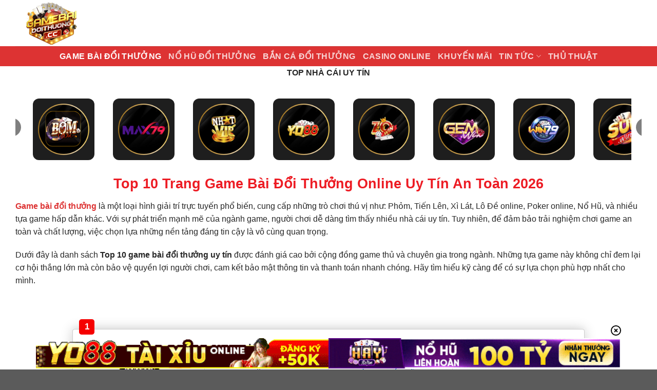

--- FILE ---
content_type: text/html; charset=UTF-8
request_url: https://fashiondesigners.io/
body_size: 21106
content:
<!DOCTYPE html><html lang="vi" prefix="og: https://ogp.me/ns#" class="loading-site no-js"><head><meta name="google-site-verification" content="yo2Qh8dNUl6Igi5ZOHGMWK3xR2ArlolPWSdIIU8VpB0" /><meta charset="UTF-8" /><link rel="profile" href="https://gmpg.org/xfn/11" /><link rel="pingback" href="https://fashiondesigners.io/xmlrpc.php" /> <script>(function(html){html.className = html.className.replace(/\bno-js\b/,'js')})(document.documentElement);</script> <style>img:is([sizes="auto" i], [sizes^="auto," i]) { contain-intrinsic-size: 3000px 1500px }</style><meta name="viewport" content="width=device-width, initial-scale=1" /><title>Top 10 Game Bài Đổi Thưởng Online Uy Tín Tin Cậy</title><meta name="description" content="Game bài đổi thưởng là hình thức giải trí phổ biến thịnh hành trên thị trường hiện nay. Top 10 Game Bài Đổi Thưởng Online Uy Tín Tin Cậy"/><meta name="robots" content="follow, index, max-snippet:-1, max-video-preview:-1, max-image-preview:large"/><link rel="canonical" href="https://fashiondesigners.io/" /><meta property="og:locale" content="vi_VN" /><meta property="og:type" content="website" /><meta property="og:title" content="Top 10 Game Bài Đổi Thưởng Online Uy Tín Tin Cậy" /><meta property="og:description" content="Game bài đổi thưởng là hình thức giải trí phổ biến thịnh hành trên thị trường hiện nay. Top 10 Game Bài Đổi Thưởng Online Uy Tín Tin Cậy" /><meta property="og:url" content="https://fashiondesigners.io/" /><meta property="og:site_name" content="Game bài đổi thưởng" /><meta property="og:updated_time" content="2026-01-06T18:32:14+07:00" /><meta property="og:image" content="https://fashiondesigners.io/wp-content/uploads/2024/01/GIOI-THIEU-1.jpg" /><meta property="og:image:secure_url" content="https://fashiondesigners.io/wp-content/uploads/2024/01/GIOI-THIEU-1.jpg" /><meta property="og:image:width" content="800" /><meta property="og:image:height" content="400" /><meta property="og:image:alt" content="Thông tin giới thiệu chung về Gamebaidoithuong" /><meta property="og:image:type" content="image/jpeg" /><meta property="article:published_time" content="2024-04-13T23:35:01+07:00" /><meta property="article:modified_time" content="2026-01-06T18:32:14+07:00" /><meta name="twitter:card" content="summary_large_image" /><meta name="twitter:title" content="Top 10 Game Bài Đổi Thưởng Online Uy Tín Tin Cậy" /><meta name="twitter:description" content="Game bài đổi thưởng là hình thức giải trí phổ biến thịnh hành trên thị trường hiện nay. Top 10 Game Bài Đổi Thưởng Online Uy Tín Tin Cậy" /><meta name="twitter:image" content="https://fashiondesigners.io/wp-content/uploads/2024/01/GIOI-THIEU-1.jpg" /><meta name="twitter:label1" content="Được viết bởi" /><meta name="twitter:data1" content="Amano" /><meta name="twitter:label2" content="Thời gian để đọc" /><meta name="twitter:data2" content="2 phút" /> <script type="application/ld+json" class="rank-math-schema-pro">{"@context":"https://schema.org","@graph":[{"@type":["Organization","Person"],"@id":"https://fashiondesigners.io/#person","name":"Game b\u00e0i \u0111\u1ed5i th\u01b0\u1edfng","url":"https://fashiondesigners.io"},{"@type":"WebSite","@id":"https://fashiondesigners.io/#website","url":"https://fashiondesigners.io","name":"Game b\u00e0i \u0111\u1ed5i th\u01b0\u1edfng","alternateName":"gamebaidoithuong","publisher":{"@id":"https://fashiondesigners.io/#person"},"inLanguage":"vi","potentialAction":{"@type":"SearchAction","target":"https://fashiondesigners.io/?s={search_term_string}","query-input":"required name=search_term_string"}},{"@type":"ImageObject","@id":"https://fashiondesigners.io/wp-content/uploads/2024/01/GIOI-THIEU-1.jpg","url":"https://fashiondesigners.io/wp-content/uploads/2024/01/GIOI-THIEU-1.jpg","width":"800","height":"400","caption":"Th\u00f4ng tin gi\u1edbi thi\u1ec7u chung v\u1ec1 Gamebaidoithuong","inLanguage":"vi"},{"@type":"WebPage","@id":"https://fashiondesigners.io/#webpage","url":"https://fashiondesigners.io/","name":"Top 10 Game B\u00e0i \u0110\u1ed5i Th\u01b0\u1edfng Online Uy T\u00edn Tin C\u1eady","datePublished":"2024-04-13T23:35:01+07:00","dateModified":"2026-01-06T18:32:14+07:00","about":{"@id":"https://fashiondesigners.io/#person"},"isPartOf":{"@id":"https://fashiondesigners.io/#website"},"primaryImageOfPage":{"@id":"https://fashiondesigners.io/wp-content/uploads/2024/01/GIOI-THIEU-1.jpg"},"inLanguage":"vi"},{"@type":"Person","@id":"https://fashiondesigners.io/author/amano/","name":"Amano","url":"https://fashiondesigners.io/author/amano/","image":{"@type":"ImageObject","@id":"https://secure.gravatar.com/avatar/c704b1ce16d4fe9a05d2b728ad577009a83598284384beefe7d3d2c0c57648d5?s=96&amp;d=mm&amp;r=g","url":"https://secure.gravatar.com/avatar/c704b1ce16d4fe9a05d2b728ad577009a83598284384beefe7d3d2c0c57648d5?s=96&amp;d=mm&amp;r=g","caption":"Amano","inLanguage":"vi"}},{"@type":"Article","headline":"Top 10 Game B\u00e0i \u0110\u1ed5i Th\u01b0\u1edfng Online Uy T\u00edn Tin C\u1eady","keywords":"game b\u00e0i \u0111\u1ed5i th\u01b0\u1edfng,game bai doi thuong,game b\u00e0i,game bai","datePublished":"2024-04-13T23:35:01+07:00","dateModified":"2026-01-06T18:32:14+07:00","author":{"@id":"https://fashiondesigners.io/author/amano/","name":"Amano"},"publisher":{"@id":"https://fashiondesigners.io/#person"},"description":"Game b\u00e0i \u0111\u1ed5i th\u01b0\u1edfng l\u00e0 h\u00ecnh th\u1ee9c gi\u1ea3i tr\u00ed ph\u1ed5 bi\u1ebfn th\u1ecbnh h\u00e0nh tr\u00ean th\u1ecb tr\u01b0\u1eddng hi\u1ec7n nay. Top 10 Game B\u00e0i \u0110\u1ed5i Th\u01b0\u1edfng Online Uy T\u00edn Tin C\u1eady","name":"Top 10 Game B\u00e0i \u0110\u1ed5i Th\u01b0\u1edfng Online Uy T\u00edn Tin C\u1eady","@id":"https://fashiondesigners.io/#richSnippet","isPartOf":{"@id":"https://fashiondesigners.io/#webpage"},"image":{"@id":"https://fashiondesigners.io/wp-content/uploads/2024/01/GIOI-THIEU-1.jpg"},"inLanguage":"vi","mainEntityOfPage":{"@id":"https://fashiondesigners.io/#webpage"}}]}</script> <link rel='dns-prefetch' href='//www.googletagmanager.com' /><link rel='prefetch' href='https://fashiondesigners.io/wp-content/themes/flatsome/assets/js/flatsome.js?ver=039f9485eef603e7c53a' /><link rel='prefetch' href='https://fashiondesigners.io/wp-content/themes/flatsome/assets/js/chunk.slider.js?ver=3.18.1' /><link rel='prefetch' href='https://fashiondesigners.io/wp-content/themes/flatsome/assets/js/chunk.popups.js?ver=3.18.1' /><link rel='prefetch' href='https://fashiondesigners.io/wp-content/themes/flatsome/assets/js/chunk.tooltips.js?ver=3.18.1' /><link rel="alternate" type="application/rss+xml" title="Dòng thông tin gamebaidoithuongcc &raquo;" href="https://fashiondesigners.io/feed/" /><link rel="alternate" type="application/rss+xml" title="gamebaidoithuongcc &raquo; Dòng bình luận" href="https://fashiondesigners.io/comments/feed/" /><link data-optimized="1" rel='stylesheet' id='customize-post-categories-for-ux-builder-css' href='https://fashiondesigners.io/wp-content/litespeed/css/837be4836cdbd67fbabcbe5206584f1e.css?ver=df4ac' type='text/css' media='all' /><link data-optimized="1" rel='stylesheet' id='gwd-auth-css-css' href='https://fashiondesigners.io/wp-content/litespeed/css/3973f3babe6d104a25e890dfa6620b1e.css?ver=e3889' type='text/css' media='all' /><link data-optimized="1" rel='stylesheet' id='flatsome-main-css' href='https://fashiondesigners.io/wp-content/litespeed/css/07a025d0d0a12543726db16932be8d44.css?ver=f31b6' type='text/css' media='all' /><style id='flatsome-main-inline-css' type='text/css'>@font-face {
				font-family: "fl-icons";
				font-display: block;
				src: url(https://fashiondesigners.io/wp-content/themes/flatsome/assets/css/icons/fl-icons.eot?v=3.18.1);
				src:
					url(https://fashiondesigners.io/wp-content/themes/flatsome/assets/css/icons/fl-icons.eot#iefix?v=3.18.1) format("embedded-opentype"),
					url(https://fashiondesigners.io/wp-content/themes/flatsome/assets/css/icons/fl-icons.woff2?v=3.18.1) format("woff2"),
					url(https://fashiondesigners.io/wp-content/themes/flatsome/assets/css/icons/fl-icons.ttf?v=3.18.1) format("truetype"),
					url(https://fashiondesigners.io/wp-content/themes/flatsome/assets/css/icons/fl-icons.woff?v=3.18.1) format("woff"),
					url(https://fashiondesigners.io/wp-content/themes/flatsome/assets/css/icons/fl-icons.svg?v=3.18.1#fl-icons) format("svg");
			}</style><link data-optimized="1" rel='stylesheet' id='flatsome-style-css' href='https://fashiondesigners.io/wp-content/litespeed/css/aafa5aaf1fb86796a5ac693b0e751c4d.css?ver=0b43f' type='text/css' media='all' /><link data-optimized="1" rel='stylesheet' id='gwd-banner-style-css' href='https://fashiondesigners.io/wp-content/litespeed/css/57fa5f20fe7bf1a7654b7c66037d9197.css?ver=059b7' type='text/css' media='all' /><link data-optimized="1" rel='stylesheet' id='swiper-css-css' href='https://fashiondesigners.io/wp-content/litespeed/css/0e04ea475da467bbd8006b3cee4181bb.css?ver=490d5' type='text/css' media='all' /><link data-optimized="1" rel='stylesheet' id='gwd-slider-css-css' href='https://fashiondesigners.io/wp-content/litespeed/css/0f286faa07908b8a448d939f24a2d0e8.css?ver=b3f73' type='text/css' media='all' /> <script type="text/javascript" src="https://fashiondesigners.io/wp-includes/js/jquery/jquery.min.js?ver=3.7.1" id="jquery-core-js"></script> <script data-optimized="1" type="text/javascript" src="https://fashiondesigners.io/wp-content/litespeed/js/200cd5a0b13aafd19e1f55e8748df48d.js?ver=24a98" id="jquery-migrate-js"></script> <link rel="https://api.w.org/" href="https://fashiondesigners.io/wp-json/" /><link rel="alternate" title="JSON" type="application/json" href="https://fashiondesigners.io/wp-json/wp/v2/pages/1165" /><link rel="EditURI" type="application/rsd+xml" title="RSD" href="https://fashiondesigners.io/xmlrpc.php?rsd" /><link rel='shortlink' href='https://fashiondesigners.io/' /><link rel="alternate" title="oNhúng (JSON)" type="application/json+oembed" href="https://fashiondesigners.io/wp-json/oembed/1.0/embed?url=https%3A%2F%2Ffashiondesigners.io%2F" /><link rel="alternate" title="oNhúng (XML)" type="text/xml+oembed" href="https://fashiondesigners.io/wp-json/oembed/1.0/embed?url=https%3A%2F%2Ffashiondesigners.io%2F&#038;format=xml" /><meta name="generator" content="Site Kit by Google 1.161.0" /><script src="//s1.what-on.com/widget/service.js?key=DfsGVh" async="async"></script> <style>.bg{opacity: 0; transition: opacity 1s; -webkit-transition: opacity 1s;} .bg-loaded{opacity: 1;}</style><meta name="google-site-verification" content="0IPV8G2cxLHqHnp4tW8C-8M2Tn4zm5QMinzzytP4KYc" /><meta name="google-site-verification" content="0nPHKY4UEckH5w0tGIMAfHrkmHPgmYMuxFVYcCxcf7E"><meta name="redi-version" content="1.2.7" /><link rel="icon" href="https://fashiondesigners.io/wp-content/uploads/2024/02/cropped-logo-gamebaidoithuongcc-32x32.png" sizes="32x32" /><link rel="icon" href="https://fashiondesigners.io/wp-content/uploads/2024/02/cropped-logo-gamebaidoithuongcc-192x192.png" sizes="192x192" /><link rel="apple-touch-icon" href="https://fashiondesigners.io/wp-content/uploads/2024/02/cropped-logo-gamebaidoithuongcc-180x180.png" /><meta name="msapplication-TileImage" content="https://fashiondesigners.io/wp-content/uploads/2024/02/cropped-logo-gamebaidoithuongcc-270x270.png" /><style id="custom-css" type="text/css">:root {--primary-color: #446084;--fs-color-primary: #446084;--fs-color-secondary: #d26e4b;--fs-color-success: #7a9c59;--fs-color-alert: #b20000;--fs-experimental-link-color: #dd3333;--fs-experimental-link-color-hover: #dd3333;}.tooltipster-base {--tooltip-color: #fff;--tooltip-bg-color: #000;}.off-canvas-right .mfp-content, .off-canvas-left .mfp-content {--drawer-width: 300px;}.container-width, .full-width .ubermenu-nav, .container, .row{max-width: 1250px}.row.row-collapse{max-width: 1220px}.row.row-small{max-width: 1242.5px}.row.row-large{max-width: 1280px}.sticky-add-to-cart--active, #wrapper,#main,#main.dark{background-color: #ffffff}.header-main{height: 90px}#logo img{max-height: 90px}#logo{width:200px;}.header-top{min-height: 30px}.transparent .header-main{height: 90px}.transparent #logo img{max-height: 90px}.has-transparent + .page-title:first-of-type,.has-transparent + #main > .page-title,.has-transparent + #main > div > .page-title,.has-transparent + #main .page-header-wrapper:first-of-type .page-title{padding-top: 140px;}.header.show-on-scroll,.stuck .header-main{height:70px!important}.stuck #logo img{max-height: 70px!important}.header-bottom {background-color: #dd3333}.header-bottom-nav > li > a{line-height: 16px }@media (max-width: 549px) {.header-main{height: 70px}#logo img{max-height: 70px}}body{color: #262626}h1,h2,h3,h4,h5,h6,.heading-font{color: #dd3333;}.nav-vertical-fly-out > li + li {border-top-width: 1px; border-top-style: solid;}.label-new.menu-item > a:after{content:"Mới";}.label-hot.menu-item > a:after{content:"Nổi bật";}.label-sale.menu-item > a:after{content:"Giảm giá";}.label-popular.menu-item > a:after{content:"Phổ biến";}</style><style type="text/css" id="wp-custom-css">.list-container {
        max-width: 1000px; /* Adjust width as needed */
        margin: 0 auto; /* Center the container */
        padding: 1px;
        box-shadow: 0 0 10px rgba(0, 0, 0, 0.1); /* Shadow effect */
      }
      .list-item {
        position: relative;
        padding: 15px;
        margin-bottom: 30px;
        border-radius: 4px;
        background-color: #fff;
        box-shadow: 0 0 25px 0 rgb(0 0 0 / 20%);
        transition: all 0.5s ease-in-out;
        -webkit-transition: all 0.3s;
        transition: all 0.3s;
        border: 1px solid #ccc;
        width: 100%;
        float: left;
        display: flex;
        align-items: center;
      }
      .list-item-element:last-child {
        border-right: none ;
      }
      .list-item-element {
        width: 25%;
        float: left;
        padding: 0 15px;
        text-align: center;
        border-right: 1px solid #ddd;
      }
.logo-container img {
        width: 80px; /* Logo width */
        height:80px; /* Logo height */
        margin-right: 10px;
      } 
.rank-badge {
        font-size: 24px;
        color: #ff4500; /* Orange color for the rank badge */
        margin-right: 10px;
        background: url();
    height: 38px;
    position: absolute;
    top: -20px;
    left: 12px;
    width: 30px;
    height: 30px;
    background-color: #f50000;
    border-radius: 5px;
    text-align: center;
    line-height: 30px;
    color: #fff;
    font-weight: 700;
    font-size: 17px;
      }
.list-item:nth-child(n+4) .rank-badge{
        background-color: #00aaec;
      }
      .game-info {
        flex-grow: 1;
      }

      .game-title {
        font-size: 20px;
        color: #333; /* Dark text for game title */
        margin: 0;
      }

      .game-description {
        font-size: 16px;
      }

      .game-rating {
        display: flex;
        align-items: center;
        flex-direction: column;
      }

      .stars {
        color: #ffd700; /* Star rating color */
        margin-right: 5px;
      }

      .rating-count {
        margin-right: 5px;
      }

      .hot-promotion {
        color: #087be7;
        padding: 2px 5px;
        border-radius: 3px; /* Rounded corners for the promotion tag */
      }

      .game-actions {
        display: flex;
        flex-direction: column;
      }

      .btn-download,
      .btn-review {
        background-color: #28a745; /* Green background for buttons */
        color: white;
        padding: 10px 15px;
        margin: 5px 0;
        text-align: center;
        text-decoration: none;
        border-radius: 5px; /* Rounded corners for buttons */
        border: none;
        cursor: pointer;
      }

      .btn-download {
        background-color: #dc3545; /* Red background for download button */
      }

      .btn-download:hover,
      .btn-review:hover {
        opacity: 0.9; /* Button hover effect */
      }</style><style id="kirki-inline-styles"></style></head><body class="home wp-singular page-template-default page page-id-1165 wp-theme-flatsome lightbox nav-dropdown-has-arrow nav-dropdown-has-shadow nav-dropdown-has-border page-template-blank page-template-blank-php"><a class="skip-link screen-reader-text" href="#main">Bỏ qua nội dung</a><div id="wrapper"><header id="header" class="header has-sticky sticky-jump"><div class="header-wrapper"><div id="masthead" class="header-main "><div class="header-inner flex-row container logo-left medium-logo-center" role="navigation"><div id="logo" class="flex-col logo"><a href="https://fashiondesigners.io/" title="gamebaidoithuongcc" rel="home">
<img data-lazyloaded="1" src="[data-uri]" width="512" height="327" data-src="https://fashiondesigners.io/wp-content/uploads/2024/02/cropped-logo-gamebaidoithuongcc-e1707234541385.png" class="header_logo header-logo" alt="gamebaidoithuongcc"/><img data-lazyloaded="1" src="[data-uri]"  width="512" height="327" data-src="https://fashiondesigners.io/wp-content/uploads/2024/02/cropped-logo-gamebaidoithuongcc-e1707234541385.png" class="header-logo-dark" alt="gamebaidoithuongcc"/></a></div><div class="flex-col show-for-medium flex-left"><ul class="mobile-nav nav nav-left "><li class="nav-icon has-icon">
<a href="#" data-open="#main-menu" data-pos="left" data-bg="main-menu-overlay" data-color="" class="is-small" aria-label="Menu" aria-controls="main-menu" aria-expanded="false"><i class="icon-menu" ></i>
</a></li></ul></div><div class="flex-col hide-for-medium flex-left
flex-grow"><ul class="header-nav header-nav-main nav nav-left  nav-uppercase" ></ul></div><div class="flex-col hide-for-medium flex-right"><ul class="header-nav header-nav-main nav nav-right  nav-uppercase"></ul></div><div class="flex-col show-for-medium flex-right"><ul class="mobile-nav nav nav-right "></ul></div></div><div class="container"><div class="top-divider full-width"></div></div></div><div id="wide-nav" class="header-bottom wide-nav nav-dark flex-has-center hide-for-medium"><div class="flex-row container"><div class="flex-col hide-for-medium flex-center"><ul class="nav header-nav header-bottom-nav nav-center  nav-size-large nav-uppercase"><li id="menu-item-87" class="menu-item menu-item-type-custom menu-item-object-custom current-menu-item current_page_item menu-item-home menu-item-87 active menu-item-design-default"><a href="https://fashiondesigners.io" aria-current="page" class="nav-top-link">GAME BÀI ĐỔI THƯỞNG</a></li><li id="menu-item-912" class="menu-item menu-item-type-post_type menu-item-object-page menu-item-912 menu-item-design-default"><a href="https://fashiondesigners.io/no-hu-doi-thuong/" class="nav-top-link">Nổ hũ đổi thưởng</a></li><li id="menu-item-913" class="menu-item menu-item-type-post_type menu-item-object-page menu-item-913 menu-item-design-default"><a href="https://fashiondesigners.io/ban-ca-doi-thuong/" class="nav-top-link">Bắn Cá Đổi Thưởng</a></li><li id="menu-item-911" class="menu-item menu-item-type-post_type menu-item-object-page menu-item-911 menu-item-design-default"><a href="https://fashiondesigners.io/casino-online/" class="nav-top-link">Casino Online</a></li><li id="menu-item-92" class="menu-item menu-item-type-taxonomy menu-item-object-category menu-item-92 menu-item-design-default"><a href="https://fashiondesigners.io/khuyen-mai/" class="nav-top-link">KHUYẾN MÃI</a></li><li id="menu-item-1656" class="menu-item menu-item-type-taxonomy menu-item-object-category menu-item-has-children menu-item-1656 menu-item-design-default has-dropdown"><a href="https://fashiondesigners.io/tin-tuc/" class="nav-top-link" aria-expanded="false" aria-haspopup="menu">TIN TỨC<i class="icon-angle-down" ></i></a><ul class="sub-menu nav-dropdown nav-dropdown-default"><li id="menu-item-1658" class="menu-item menu-item-type-taxonomy menu-item-object-category menu-item-1658"><a href="https://fashiondesigners.io/review-nha-cai/">REVIEW NHÀ CÁI</a></li><li id="menu-item-1659" class="menu-item menu-item-type-taxonomy menu-item-object-category menu-item-1659"><a href="https://fashiondesigners.io/cong-game/">CỔNG GAME</a></li></ul></li><li id="menu-item-1657" class="menu-item menu-item-type-taxonomy menu-item-object-category menu-item-1657 menu-item-design-default"><a href="https://fashiondesigners.io/thu-thuat/" class="nav-top-link">THỦ THUẬT</a></li></ul></div></div></div><div class="header-bg-container fill"><div class="header-bg-image fill"></div><div class="header-bg-color fill"></div></div></div></header><main id="main" class=""><div id="content" role="main" class="content-area"><div class="row"  id="row-1821701839"><div id="col-672266482" class="col small-12 large-12"  ><div class="col-inner"  ><div id="gwd-slider-link-1697341922" class="gwd-banner "><div class=" gwd-slider-title">
<span>TOP NHÀ CÁI UY TÍN</span></div><div class="gwd-slider-container"><div class="swiper gwd-slider-swiper"><div class="swiper-wrapper"><div class="swiper-slide"><a href="/mlink/?branchseo=haywin-le&#038;affid=c2009972cd122095ab09a9bdba7ee13e" target="_blank" rel="nofollow noopener" data-wpel-link="internal"><div class="gwd-slider-brand-card">
<img class="lazy-load" decoding="async" src="data:image/svg+xml,%3Csvg%20viewBox%3D%220%200%20100%20100%22%20xmlns%3D%22http%3A%2F%2Fwww.w3.org%2F2000%2Fsvg%22%3E%3C%2Fsvg%3E" data-src="/banner_image/banners/40-1759899013997-slide-untitled%20design"></div></a></div><div class="swiper-slide"><a href="/mlink/?branchseo=bomwin-le&#038;affid=e950c89c6b676d43a42dfd707a4fda1f" target="_blank" rel="nofollow noopener" data-wpel-link="internal"><div class="gwd-slider-brand-card">
<img class="lazy-load" decoding="async" src="data:image/svg+xml,%3Csvg%20viewBox%3D%220%200%20100%20100%22%20xmlns%3D%22http%3A%2F%2Fwww.w3.org%2F2000%2Fsvg%22%3E%3C%2Fsvg%3E" data-src="/banner_image/banners/40-1756873846467-slide-untitled%20design%20(13)"></div></a></div><div class="swiper-slide"><a href="/mlink/?branchseo=max79-le&#038;affid=ae73f7aba74fc0b0567f9387ccc834f8" target="_blank" rel="nofollow noopener" data-wpel-link="internal"><div class="gwd-slider-brand-card">
<img class="lazy-load" decoding="async" src="data:image/svg+xml,%3Csvg%20viewBox%3D%220%200%20100%20100%22%20xmlns%3D%22http%3A%2F%2Fwww.w3.org%2F2000%2Fsvg%22%3E%3C%2Fsvg%3E" data-src="/banner_image/banners/40-1762242503283-slide-untitled%20design%20(5)"></div></a></div><div class="swiper-slide"><a href="/mlink/?branchseo=nhatvip-le&#038;affid=6dbe80312d7c7961ec7baed8f63c9650" target="_blank" rel="nofollow noopener" data-wpel-link="internal"><div class="gwd-slider-brand-card">
<img class="lazy-load" decoding="async" src="data:image/svg+xml,%3Csvg%20viewBox%3D%220%200%20100%20100%22%20xmlns%3D%22http%3A%2F%2Fwww.w3.org%2F2000%2Fsvg%22%3E%3C%2Fsvg%3E" data-src="/banner_image/banners/40-1754112800642-slide-nhatvip"></div></a></div><div class="swiper-slide"><a href="/mlink/?branchseo=yo88-le&#038;affid=c721bc0aeae7d5239f3ceecd27121491" target="_blank" rel="nofollow noopener" data-wpel-link="internal"><div class="gwd-slider-brand-card">
<img class="lazy-load" decoding="async" src="data:image/svg+xml,%3Csvg%20viewBox%3D%220%200%20100%20100%22%20xmlns%3D%22http%3A%2F%2Fwww.w3.org%2F2000%2Fsvg%22%3E%3C%2Fsvg%3E" data-src="/banner_image/banners/40-1754112813799-slide-yo88"></div></a></div><div class="swiper-slide"><a href="/mlink/?branchseo=zowin-le&#038;affid=964709be3da4895b738b3b9e5d9967e6" target="_blank" rel="nofollow noopener" data-wpel-link="internal"><div class="gwd-slider-brand-card">
<img class="lazy-load" decoding="async" src="data:image/svg+xml,%3Csvg%20viewBox%3D%220%200%20100%20100%22%20xmlns%3D%22http%3A%2F%2Fwww.w3.org%2F2000%2Fsvg%22%3E%3C%2Fsvg%3E" data-src="/banner_image/banners/40-1754112826912-slide-zowin"></div></a></div><div class="swiper-slide"><a href="/mlink/?branchseo=gemwin-le&#038;affid=05a53fec90ce39e90ff49a0224c6f0e4" target="_blank" rel="nofollow noopener" data-wpel-link="internal"><div class="gwd-slider-brand-card">
<img class="lazy-load" decoding="async" src="data:image/svg+xml,%3Csvg%20viewBox%3D%220%200%20100%20100%22%20xmlns%3D%22http%3A%2F%2Fwww.w3.org%2F2000%2Fsvg%22%3E%3C%2Fsvg%3E" data-src="/banner_image/banners/40-1754112840529-slide-gemwin"></div></a></div><div class="swiper-slide"><a href="/mlink/?branchseo=win79-le&#038;affid=4977d1996b87d5a2c5c41cdfbe836f90" target="_blank" rel="nofollow noopener" data-wpel-link="internal"><div class="gwd-slider-brand-card">
<img class="lazy-load" decoding="async" src="data:image/svg+xml,%3Csvg%20viewBox%3D%220%200%20100%20100%22%20xmlns%3D%22http%3A%2F%2Fwww.w3.org%2F2000%2Fsvg%22%3E%3C%2Fsvg%3E" data-src="/banner_image/banners/40-1754112880252-slide-win79"></div></a></div><div class="swiper-slide"><a href="/mlink/?branchseo=sunwin-le&#038;affid=c1185c18c9f1ec4964907f6053082562" target="_blank" rel="nofollow noopener" data-wpel-link="internal"><div class="gwd-slider-brand-card">
<img class="lazy-load" decoding="async" src="data:image/svg+xml,%3Csvg%20viewBox%3D%220%200%20100%20100%22%20xmlns%3D%22http%3A%2F%2Fwww.w3.org%2F2000%2Fsvg%22%3E%3C%2Fsvg%3E" data-src="/banner_image/banners/40-1754202914824-slide-sunwin-logo"></div></a></div><div class="swiper-slide"><a href="/mlink/?branchseo=hitclub-le&#038;affid=7c6a8c4cb1b9e35332164d1f67cac3c2" target="_blank" rel="nofollow noopener" data-wpel-link="internal"><div class="gwd-slider-brand-card">
<img class="lazy-load" decoding="async" src="data:image/svg+xml,%3Csvg%20viewBox%3D%220%200%20100%20100%22%20xmlns%3D%22http%3A%2F%2Fwww.w3.org%2F2000%2Fsvg%22%3E%3C%2Fsvg%3E" data-src="/banner_image/banners/40-1754202956237-slide-hitclub-logo"></div></a></div><div class="swiper-slide"><a href="/mlink/?branchseo=rikvip-le&#038;affid=965c402e5f6d05bc10e07ce676f50089" target="_blank" rel="nofollow noopener" data-wpel-link="internal"><div class="gwd-slider-brand-card">
<img class="lazy-load" decoding="async" src="data:image/svg+xml,%3Csvg%20viewBox%3D%220%200%20100%20100%22%20xmlns%3D%22http%3A%2F%2Fwww.w3.org%2F2000%2Fsvg%22%3E%3C%2Fsvg%3E" data-src="/banner_image/banners/40-1754112906380-slide-rikvip"></div></a></div><div class="swiper-slide"><a href="/mlink/?branchseo=mayclub-le&#038;affid=33d4b480c8060ee05cb6827ca40f0bda" target="_blank" rel="nofollow noopener" data-wpel-link="internal"><div class="gwd-slider-brand-card">
<img class="lazy-load" decoding="async" src="data:image/svg+xml,%3Csvg%20viewBox%3D%220%200%20100%20100%22%20xmlns%3D%22http%3A%2F%2Fwww.w3.org%2F2000%2Fsvg%22%3E%3C%2Fsvg%3E" data-src="/banner_image/banners/40-1754112919399-slide-mayclub"></div></a></div><div class="swiper-slide"><a href="/mlink/?branchseo=iwin-le&#038;affid=c541df1a24e2b96b76b9941992d4fb21" target="_blank" rel="nofollow noopener" data-wpel-link="internal"><div class="gwd-slider-brand-card">
<img class="lazy-load" decoding="async" src="data:image/svg+xml,%3Csvg%20viewBox%3D%220%200%20100%20100%22%20xmlns%3D%22http%3A%2F%2Fwww.w3.org%2F2000%2Fsvg%22%3E%3C%2Fsvg%3E" data-src="/banner_image/banners/40-1754112930951-slide-iwin"></div></a></div><div class="swiper-slide"><a href="/mlink/?branchseo=789club-le&#038;affid=0153f68496c559fdc328ad7de01f3606" target="_blank" rel="nofollow noopener" data-wpel-link="internal"><div class="gwd-slider-brand-card">
<img class="lazy-load" decoding="async" src="data:image/svg+xml,%3Csvg%20viewBox%3D%220%200%20100%20100%22%20xmlns%3D%22http%3A%2F%2Fwww.w3.org%2F2000%2Fsvg%22%3E%3C%2Fsvg%3E" data-src="/banner_image/banners/40-1754204870793-slide-789club-logo"></div></a></div><div class="swiper-slide"><a href="/mlink/?branchseo=vin88-le&#038;affid=5008c19632d877015bb7310b493f071c" target="_blank" rel="nofollow noopener" data-wpel-link="internal"><div class="gwd-slider-brand-card">
<img class="lazy-load" decoding="async" src="data:image/svg+xml,%3Csvg%20viewBox%3D%220%200%20100%20100%22%20xmlns%3D%22http%3A%2F%2Fwww.w3.org%2F2000%2Fsvg%22%3E%3C%2Fsvg%3E" data-src="/banner_image/banners/40-1754112971702-slide-vin88"></div></a></div><div class="swiper-slide"><a href="/mlink/?branchseo=zo88-le&#038;affid=ede6de1cba0d2c1efac46b9c2b986687" target="_blank" rel="nofollow noopener" data-wpel-link="internal"><div class="gwd-slider-brand-card">
<img class="lazy-load" decoding="async" src="data:image/svg+xml,%3Csvg%20viewBox%3D%220%200%20100%20100%22%20xmlns%3D%22http%3A%2F%2Fwww.w3.org%2F2000%2Fsvg%22%3E%3C%2Fsvg%3E" data-src="/banner_image/banners/40-1754112984888-slide-zo88"></div></a></div><div class="swiper-slide"><a href="/mlink/?branchseo=debet-le&#038;affid=9fd56ec33282ddcbe9dd95b38282e92e" target="_blank" rel="nofollow noopener" data-wpel-link="internal"><div class="gwd-slider-brand-card">
<img class="lazy-load" decoding="async" src="data:image/svg+xml,%3Csvg%20viewBox%3D%220%200%20100%20100%22%20xmlns%3D%22http%3A%2F%2Fwww.w3.org%2F2000%2Fsvg%22%3E%3C%2Fsvg%3E" data-src="/banner_image/banners/40-1754113005147-slide-debet"></div></a></div><div class="swiper-slide"><a href="/mlink/?branchseo=fo88-le&#038;affid=25cccbe18b07dbdffca0d3d131d40d01" target="_blank" rel="nofollow noopener" data-wpel-link="internal"><div class="gwd-slider-brand-card">
<img class="lazy-load" decoding="async" src="data:image/svg+xml,%3Csvg%20viewBox%3D%220%200%20100%20100%22%20xmlns%3D%22http%3A%2F%2Fwww.w3.org%2F2000%2Fsvg%22%3E%3C%2Fsvg%3E" data-src="/banner_image/banners/40-1754113045129-slide-fo88"></div></a></div><div class="swiper-slide"><a href="/mlink/?branchseo=vivu88-le&#038;affid=1ad60b2a8c9b6f0bbc4c97569564e6f9" target="_blank" rel="nofollow noopener" data-wpel-link="internal"><div class="gwd-slider-brand-card">
<img class="lazy-load" decoding="async" src="data:image/svg+xml,%3Csvg%20viewBox%3D%220%200%20100%20100%22%20xmlns%3D%22http%3A%2F%2Fwww.w3.org%2F2000%2Fsvg%22%3E%3C%2Fsvg%3E" data-src="/banner_image/banners/40-1754113032825-slide-vivu88"></div></a></div><div class="swiper-slide"><a href="/mlink/?branchseo=vic88-le&#038;affid=b9f9abafa30d5e0810a057243b6ebf76" target="_blank" rel="nofollow noopener" data-wpel-link="internal"><div class="gwd-slider-brand-card">
<img class="lazy-load" decoding="async" src="data:image/svg+xml,%3Csvg%20viewBox%3D%220%200%20100%20100%22%20xmlns%3D%22http%3A%2F%2Fwww.w3.org%2F2000%2Fsvg%22%3E%3C%2Fsvg%3E" data-src="/banner_image/banners/40-1754202873620-slide-vicbet-logo"></div></a></div><div class="swiper-slide"><a href="/mlink/?branchseo=rik88-le&#038;affid=b7a124d72564786a94ed8a32cfbc3808" target="_blank" rel="nofollow noopener" data-wpel-link="internal"><div class="gwd-slider-brand-card">
<img class="lazy-load" decoding="async" src="data:image/svg+xml,%3Csvg%20viewBox%3D%220%200%20100%20100%22%20xmlns%3D%22http%3A%2F%2Fwww.w3.org%2F2000%2Fsvg%22%3E%3C%2Fsvg%3E" data-src="/banner_image/banners/40-1762175799748-slide-untitled%20design%20(4)"></div></a></div><div class="swiper-slide"><a href="/mlink/?branchseo=86bet-le&#038;affid=495d1d474c10435f444131d112ae2354" target="_blank" rel="nofollow noopener" data-wpel-link="internal"><div class="gwd-slider-brand-card">
<img class="lazy-load" decoding="async" src="data:image/svg+xml,%3Csvg%20viewBox%3D%220%200%20100%20100%22%20xmlns%3D%22http%3A%2F%2Fwww.w3.org%2F2000%2Fsvg%22%3E%3C%2Fsvg%3E" data-src="/banner_image/banners/40-1754114541735-slide-86bet"></div></a></div><div class="swiper-slide"><a href="/mlink/?branchseo=dom88-le&#038;affid=20fd773f277a668cc9b4d0d5f40d65ea" target="_blank" rel="nofollow noopener" data-wpel-link="internal"><div class="gwd-slider-brand-card">
<img class="lazy-load" decoding="async" src="data:image/svg+xml,%3Csvg%20viewBox%3D%220%200%20100%20100%22%20xmlns%3D%22http%3A%2F%2Fwww.w3.org%2F2000%2Fsvg%22%3E%3C%2Fsvg%3E" data-src="/banner_image/banners/40-1754202801793-slide-dom88"></div></a></div><div class="swiper-slide"><a href="/mlink/?branchseo=sky88-le&#038;affid=0daef9885d1fdfd7d63cf545a1f1b7b6" target="_blank" rel="nofollow noopener" data-wpel-link="internal"><div class="gwd-slider-brand-card">
<img class="lazy-load" decoding="async" src="data:image/svg+xml,%3Csvg%20viewBox%3D%220%200%20100%20100%22%20xmlns%3D%22http%3A%2F%2Fwww.w3.org%2F2000%2Fsvg%22%3E%3C%2Fsvg%3E" data-src="/banner_image/banners/40-1754113091307-slide-sky88"></div></a></div></div></div><div class="gwd-slider-prev swiper-button-prev"></div><div class="gwd-slider-next swiper-button-next"></div></div></div><h1 style="text-align: center;"><strong><span style="color: #ed1c24;">Top 10 Trang Game Bài Đổi Thưởng Online Uy Tín An Toàn 2026</span></strong></h1><p><a href="https://fashiondesigners.io/"><strong>Game bài đổi thưởng</strong></a> là một loại hình giải trí trực tuyến phổ biến, cung cấp những trò chơi thú vị như: Phỏm, Tiến Lên, Xì Lát, Lô Đề online, Poker online, Nổ Hũ, và nhiều tựa game hấp dẫn khác. Với sự phát triển mạnh mẽ của ngành game, người chơi dễ dàng tìm thấy nhiều nhà cái uy tín. Tuy nhiên, để đảm bảo trải nghiệm chơi game an toàn và chất lượng, việc chọn lựa những nền tảng đáng tin cậy là vô cùng quan trọng.</p><p>Dưới đây là danh sách <strong>Top 10 game bài đổi thưởng uy tín</strong> được đánh giá cao bởi cộng đồng game thủ và chuyên gia trong ngành. Những tựa game này không chỉ đem lại cơ hội thắng lớn mà còn bảo vệ quyền lợi người chơi, cam kết bảo mật thông tin và thanh toán nhanh chóng. Hãy tìm hiểu kỹ càng để có sự lựa chọn phù hợp nhất cho mình.</p></div></div></div><section class="section" id="section_1126382988"><div class="bg section-bg fill bg-fill  bg-loaded" ></div><div class="section-content relative"><div class="row"  id="row-218850709"><div id="col-2014025480" class="col small-12 large-12"  ><div class="col-inner"  ><div class="list-container"><div class="list-item"><div class="rank-badge">1</div><div class="list-item-element"><div class="logo-container"><img class="lazy-load" decoding="async" src="data:image/svg+xml,%3Csvg%20viewBox%3D%220%200%20100%20100%22%20xmlns%3D%22http%3A%2F%2Fwww.w3.org%2F2000%2Fsvg%22%3E%3C%2Fsvg%3E" data-src="https://fashiondesigners.io/wp-content/uploads/2025/10/Untitled-design.png" alt="Game Logo" /></div></div><div class="list-item-element"><div class="game-info"><h2 class="game-title">Haywin</h2><p><strong class="game-description"><br />
Game bài tặng code 50K – Thưởng 100% giá trị nạp<br />
</strong></p></div></div><div class="list-item-element"><div class="game-rating"><div><span class="stars">★★★★★</span></div><p><span class="hot-promotion">Nhận Khuyến Mãi hot</span></p></div></div><div class="list-item-element"><div class="game-actions"><a class="btn-download" href="/mlink/?branchseo=haywin-le" target="_blank" rel="nofollow noopener sponsored"><i class="fas fa-chevron-circle-right"></i>Tải Game</a><br />
<a class="btn-review" href="#"><i class="fas fa-chevron-circle-down"></i>Đọc Review</a></div></div></div><div class="list-item"><div class="rank-badge">2</div><div class="list-item-element"><div class="logo-container"><img class="lazy-load" decoding="async" src="data:image/svg+xml,%3Csvg%20viewBox%3D%220%200%20100%20100%22%20xmlns%3D%22http%3A%2F%2Fwww.w3.org%2F2000%2Fsvg%22%3E%3C%2Fsvg%3E" data-src="https://fashiondesigners.io/wp-content/uploads/2025/10/images-4.jpeg" alt="Game Logo" /></div></div><div class="list-item-element"><div class="game-info"><h2 class="game-title">Zowin</h2><p><strong class="game-description"><br />
Game bài tặng code 50K – Thưởng 100% giá trị nạp<br />
</strong></p></div></div><div class="list-item-element"><div class="game-rating"><div><span class="stars">★★★★★</span></div><p><span class="hot-promotion">Nhận Khuyến Mãi hot</span></p></div></div><div class="list-item-element"><div class="game-actions"><a class="btn-download" href="/mlink/?branchseo=zowin-le" target="_blank" rel="nofollow noopener sponsored"><i class="fas fa-chevron-circle-right"></i>Tải Game</a><br />
<a class="btn-review" href="#"><i class="fas fa-chevron-circle-down"></i>Đọc Review</a></div></div></div><div class="list-item"><div class="rank-badge">3</div><div class="list-item-element"><div class="logo-container"><img class="lazy-load" decoding="async" src="data:image/svg+xml,%3Csvg%20viewBox%3D%220%200%20100%20100%22%20xmlns%3D%22http%3A%2F%2Fwww.w3.org%2F2000%2Fsvg%22%3E%3C%2Fsvg%3E" data-src="https://fashiondesigners.io/wp-content/uploads/2025/05/artworks-4RBIhNpeFuT6pw2J-EX8iLQ-t500x500.jpg" alt="Game Logo" /></div></div><div class="list-item-element"><div class="game-info"><h2 class="game-title">YO88</h2><p><strong class="game-description"><br />
Hoàn trả lên đến 3% &#8211; Tặng 150k free đăng ký<br />
</strong></p></div></div><div class="list-item-element"><div class="game-rating"><div><span class="stars">★★★★★</span></div><p><span class="hot-promotion">Nhận Khuyến Mãi hot</span></p></div></div><div class="list-item-element"><div class="game-actions"><a class="btn-download" href="/mlink/?branchseo=yo88-le" target="_blank" rel="nofollow noopener"><i class="fas fa-chevron-circle-right"></i>Tải Game</a><br />
<a class="btn-review" href="#"><i class="fas fa-chevron-circle-down"></i>Đọc Review</a></div></div></div><div class="list-item"><div class="rank-badge">4</div><div class="list-item-element"><div class="logo-container"><img class="lazy-load" decoding="async" src="data:image/svg+xml,%3Csvg%20viewBox%3D%220%200%20100%20100%22%20xmlns%3D%22http%3A%2F%2Fwww.w3.org%2F2000%2Fsvg%22%3E%3C%2Fsvg%3E" data-src="https://fashiondesigners.io/wp-content/uploads/2024/02/go88.png" alt="Game Logo" /></div></div><div class="list-item-element"><div class="game-info"><h2 class="game-title">GO88</h2><p><strong class="game-description"><br />
Game bài tặng code 50K – Thưởng 100% giá trị nạp<br />
</strong></p></div></div><div class="list-item-element"><div class="game-rating"><div><span class="stars">★★★★★</span></div><p><span class="hot-promotion">Nhận Khuyến Mãi hot</span></p></div></div><div class="list-item-element"><div class="game-actions"><a class="btn-download" href="/mlink/?branchseo=go88-le" target="_blank" rel="nofollow noopener sponsored"><i class="fas fa-chevron-circle-right"></i>Tải Game</a><br />
<a class="btn-review" href="#"><i class="fas fa-chevron-circle-down"></i>Đọc Review</a></div></div></div><p></p><div class="list-item"><div class="rank-badge">5</div><div class="list-item-element"><div class="logo-container"><img class="lazy-load" decoding="async" src="data:image/svg+xml,%3Csvg%20viewBox%3D%220%200%20100%20100%22%20xmlns%3D%22http%3A%2F%2Fwww.w3.org%2F2000%2Fsvg%22%3E%3C%2Fsvg%3E" data-src="https://fashiondesigners.io/wp-content/uploads/2024/02/icon_HIT.gif" /></div></div><div class="list-item-element"><div class="game-info"><h2 class="game-title">Hit Club</h2><p><strong class="game-description"><br />
Cổng game đổi thưởng Châu Á hàng đầu<br />
</strong></p></div></div><div class="list-item-element"><div class="game-rating"><div><span class="stars">★★★★★</span></div><p><span class="hot-promotion">Nhận Khuyến Mãi hot</span></p></div></div><div class="list-item-element"><div class="game-actions"><a class="btn-download" href="/mlink/?branchseo=hitclub-le" target="_blank" rel="nofollow noopener sponsored"><i class="fas fa-chevron-circle-right"></i>Tải Game</a><br />
<a class="btn-review" href="#"><i class="fas fa-chevron-circle-down"></i>Đọc Review</a></div></div></div><div class="list-item"><div class="rank-badge">6</div><div class="list-item-element"><div class="logo-container"><img class="lazy-load" decoding="async" src="data:image/svg+xml,%3Csvg%20viewBox%3D%220%200%20100%20100%22%20xmlns%3D%22http%3A%2F%2Fwww.w3.org%2F2000%2Fsvg%22%3E%3C%2Fsvg%3E" data-src="https://fashiondesigners.io/wp-content/uploads/2024/02/logo-sunwin.jpg" alt="Game Logo" /></div></div><div class="list-item-element"><div class="game-info"><h2 class="game-title">Sunwin</h2><p><strong class="game-description"><br />
Tặng 50K cho tân thủ &#8211; Game bài không thu phế<br />
</strong></p></div></div><div class="list-item-element"><div class="game-rating"><div><span class="stars">★★★★★</span></div><p><span class="hot-promotion">Nhận Khuyến Mãi hot</span></p></div></div><div class="list-item-element"><div class="game-actions"><a class="btn-download" href="/mlink/?branchseo=sunwin-le" target="_blank" rel="nofollow noopener sponsored"><i class="fas fa-chevron-circle-right"></i>Tải Game</a><br />
<a class="btn-review" href="#"><i class="fas fa-chevron-circle-down"></i>Đọc Review</a></div></div></div><div class="list-item"><div class="rank-badge">7</div><div class="list-item-element"><div class="logo-container"><img class="lazy-load" decoding="async" src="data:image/svg+xml,%3Csvg%20viewBox%3D%220%200%20100%20100%22%20xmlns%3D%22http%3A%2F%2Fwww.w3.org%2F2000%2Fsvg%22%3E%3C%2Fsvg%3E" data-src="https://fashiondesigners.io/wp-content/uploads/2024/02/game-bai-win79-vip.webp" alt="Game Logo" /></div></div><div class="list-item-element"><div class="game-info"><h2 class="game-title">WIN79</h2><p><strong class="game-description"><br />
Hoàn trả lên đến 3% &#8211; Tặng 150k free đăng ký<br />
</strong></p></div></div><div class="list-item-element"><div class="game-rating"><div><span class="stars">★★★★★</span></div><p><span class="hot-promotion">Nhận Khuyến Mãi hot</span></p></div></div><div class="list-item-element"><div class="game-actions"><a class="btn-download" href="/mlink/?branchseo=win79-le" target="_blank" rel="nofollow noopener sponsored"><i class="fas fa-chevron-circle-right"></i>Tải Game</a><br />
<a class="btn-review" href="#"><i class="fas fa-chevron-circle-down"></i>Đọc Review</a></div></div></div><div class="list-item"><div class="rank-badge">8</div><div class="list-item-element"><div class="logo-container"><img class="lazy-load" decoding="async" src="data:image/svg+xml,%3Csvg%20viewBox%3D%220%200%20100%20100%22%20xmlns%3D%22http%3A%2F%2Fwww.w3.org%2F2000%2Fsvg%22%3E%3C%2Fsvg%3E" data-src="https://fashiondesigners.io/wp-content/uploads/2025/10/zo88-logo-1.webp" alt="Game Logo" /></div></div><div class="list-item-element"><div class="game-info"><h2 class="game-title">ZO88</h2><p><strong class="game-description"><br />
Hoàn trả lên đến 3% &#8211; Tặng 150k free đăng ký<br />
</strong></p></div></div><div class="list-item-element"><div class="game-rating"><div><span class="stars">★★★★★</span></div><p><span class="hot-promotion">Nhận Khuyến Mãi hot</span></p></div></div><div class="list-item-element"><div class="game-actions"><a class="btn-download" href="/mlink/?branchseo=zo88-le" target="_blank" rel="noopener"><i class="fas fa-chevron-circle-right"></i>Tải Game</a><br />
<a class="btn-review" href="#"><i class="fas fa-chevron-circle-down"></i>Đọc Review</a></div></div></div><div class="list-item"><div class="rank-badge">9</div><div class="list-item-element"><div class="logo-container"><img class="lazy-load" decoding="async" src="data:image/svg+xml,%3Csvg%20viewBox%3D%220%200%20100%20100%22%20xmlns%3D%22http%3A%2F%2Fwww.w3.org%2F2000%2Fsvg%22%3E%3C%2Fsvg%3E" data-src="https://fashiondesigners.io/wp-content/uploads/2024/11/logo-vin88-scaled.jpg" alt="Game Logo" /></div></div><div class="list-item-element"><div class="game-info"><h2 class="game-title">VIN88</h2><p><strong class="game-description"><br />
Hoàn trả lên đến 3% &#8211; Tặng 150k free đăng ký<br />
</strong></p></div></div><div class="list-item-element"><div class="game-rating"><div><span class="stars">★★★★★</span></div><p><span class="hot-promotion">Nhận Khuyến Mãi hot</span></p></div></div><div class="list-item-element"><div class="game-actions"><a class="btn-download" href="/mlink/?branchseo=vin88-le" target="_blank" rel="nofollow noopener sponsored"><i class="fas fa-chevron-circle-right"></i>Tải Game</a><br />
<a class="btn-review" href="#"><i class="fas fa-chevron-circle-down"></i>Đọc Review</a></div></div></div><div class="list-item"><div class="rank-badge">10</div><div class="list-item-element"><div class="logo-container"><img class="lazy-load" decoding="async" src="data:image/svg+xml,%3Csvg%20viewBox%3D%220%200%20100%20100%22%20xmlns%3D%22http%3A%2F%2Fwww.w3.org%2F2000%2Fsvg%22%3E%3C%2Fsvg%3E" data-src="https://fashiondesigners.io/wp-content/uploads/2024/05/rikvip-club.webp" alt="Game Logo" /></div></div><div class="list-item-element"><div class="game-info"><h2 class="game-title">RIK VIP</h2><p><strong class="game-description"><br />
Hoàn trả 1.5% tổng tiền cược<br />
</strong></p></div></div><div class="list-item-element"><div class="game-rating"><div><span class="stars">★★★★★</span></div><p><span class="hot-promotion">Nhận Khuyến Mãi hot</span></p></div></div><div class="list-item-element"><div class="game-actions"><a class="btn-download" href="/mlink/?branchseo=rikvip-le" target="_blank" rel="nofollow noopener sponsored"><i class="fas fa-chevron-circle-right"></i>Tải Game</a><br />
<a class="btn-review" href="#"><i class="fas fa-chevron-circle-down"></i>Đọc Review</a></div></div></div><div class="list-item"><div class="rank-badge">11</div><div class="list-item-element"><div class="logo-container"><img class="lazy-load" decoding="async" src="data:image/svg+xml,%3Csvg%20viewBox%3D%220%200%20100%20100%22%20xmlns%3D%22http%3A%2F%2Fwww.w3.org%2F2000%2Fsvg%22%3E%3C%2Fsvg%3E" data-src="https://fashiondesigners.io/wp-content/uploads/2025/05/86bet.webp" alt="Game Logo" /></div></div><div class="list-item-element"><div class="game-info"><h2 class="game-title">86Bet</h2><p><strong class="game-description"><br />
Nhận 150k cược miễn phí<br />
</strong></p></div></div><div class="list-item-element"><div class="game-rating"><div><span class="stars">★★★★★</span></div><p><span class="hot-promotion">Nhận Khuyến Mãi hot</span></p></div></div><div class="list-item-element"><div class="game-actions"><a class="btn-download" href="/mlink/?branchseo=86bet-le" target="_blank" rel="nofollow noopener sponsored"><i class="fas fa-chevron-circle-right"></i>Tải Game</a><br />
<a class="btn-review" href="#"><i class="fas fa-chevron-circle-down"></i>Đọc Review</a></div></div></div><div class="list-item"><div class="rank-badge">13</div><div class="list-item-element"><div class="logo-container"><img class="lazy-load" decoding="async" src="data:image/svg+xml,%3Csvg%20viewBox%3D%220%200%20100%20100%22%20xmlns%3D%22http%3A%2F%2Fwww.w3.org%2F2000%2Fsvg%22%3E%3C%2Fsvg%3E" data-src="https://fashiondesigners.io/wp-content/uploads/2025/05/1744776944.png" alt="Game Logo" /></div></div><div class="list-item-element"><div class="game-info"><h2 class="game-title">Vivu88</h2><p><strong class="game-description"><br />
Cổng game bài đổi thưởng Châu Á hàng đầu<br />
</strong></p></div></div><div class="list-item-element"><div class="game-rating"><div><span class="stars">★★★★★</span></div><p><span class="hot-promotion">Nhận Khuyến Mãi hot</span></p></div></div><div class="list-item-element"><div class="game-actions"><a class="btn-download" href="/mlink/?branchseo=vivu88-le" target="_blank" rel="nofollow noopener sponsored"><i class="fas fa-chevron-circle-right"></i>Tải Game</a><br />
<a class="btn-review" href="#"><i class="fas fa-chevron-circle-down"></i>Đọc Review</a></div></div></div><div class="list-item"><div class="rank-badge">14</div><div class="list-item-element"><div class="logo-container"><img class="lazy-load" decoding="async" src="data:image/svg+xml,%3Csvg%20viewBox%3D%220%200%20100%20100%22%20xmlns%3D%22http%3A%2F%2Fwww.w3.org%2F2000%2Fsvg%22%3E%3C%2Fsvg%3E" data-src="https://fashiondesigners.io/wp-content/uploads/2024/05/gemwin.webp" alt="Game Logo" /></div></div><div class="list-item-element"><div class="game-info"><h2 class="game-title">GEM WIN</h2><p><strong class="game-description"><br />
Thưởng 20% cho thành viên mới<br />
</strong></p></div></div><div class="list-item-element"><div class="game-rating"><div><span class="stars">★★★★★</span></div><p><span class="hot-promotion">Nhận Khuyến Mãi hot</span></p></div></div><div class="list-item-element"><div class="game-actions"><a class="btn-download" href="/mlink/?branchseo=gemwin-le" target="_blank" rel="nofollow noopener sponsored"><i class="fas fa-chevron-circle-right"></i>Tải Game</a><br />
<a class="btn-review" href="#"><i class="fas fa-chevron-circle-down"></i>Đọc Review</a></div></div></div><div class="list-item"><div class="rank-badge">15</div><div class="list-item-element"><div class="logo-container"><img class="lazy-load" decoding="async" src="data:image/svg+xml,%3Csvg%20viewBox%3D%220%200%20100%20100%22%20xmlns%3D%22http%3A%2F%2Fwww.w3.org%2F2000%2Fsvg%22%3E%3C%2Fsvg%3E" data-src="https://fashiondesigners.io/wp-content/uploads/2025/05/142038-20250511201517.jpg" alt="Game Logo" /></div></div><div class="list-item-element"><div class="game-info"><h2 class="game-title">Fo88</h2><p><strong class="game-description"><br />
Tải app Fo88 nhận thêm 50K<br />
</strong></p></div></div><div class="list-item-element"><div class="game-rating"><div><span class="stars">★★★★★</span></div><p><span class="hot-promotion">Nhận Khuyến Mãi hot</span></p></div></div><div class="list-item-element"><div class="game-actions"><a class="btn-download" href="/mlink/?branchseo=fo88-le" target="_blank" rel="nofollow noopener sponsored"><i class="fas fa-chevron-circle-right"></i>Tải Game</a><br />
<a class="btn-review" href="#"><i class="fas fa-chevron-circle-down"></i>Đọc Review</a></div></div></div></div></div></div></div><style>#section_1126382988 {
  padding-top: 30px;
  padding-bottom: 30px;
}</style></section><div class="row"  id="row-589992505"><div id="col-708913935" class="col small-12 large-12"  ><div class="col-inner"  ><div id="text-4121203781" class="text"><h2 class="section-title section-title-center" style="text-align: center;"><strong><span class="section-title-main">                                                 CỔNG GAME ĐỔI THƯỞNG</span></strong></h2><style>#text-4121203781 {
  font-size: 1rem;
  text-align: center;
}</style></div><div class="row large-columns-4 medium-columns-3 small-columns-1 row-full-width has-shadow row-box-shadow-1 slider row-slider slider-nav-reveal slider-nav-light slider-nav-push"  data-flickity-options='{"imagesLoaded": true, "groupCells": "100%", "dragThreshold" : 5, "cellAlign": "left","wrapAround": true,"prevNextButtons": true,"percentPosition": true,"pageDots": false, "rightToLeft": false, "autoPlay" : 7000}' ><div class="col post-item" ><div class="col-inner"><div class="box box-text-bottom box-blog-post has-hover"><div class="box-image" ><div class="image-cover" style="padding-top:56%;">
<a href="https://fashiondesigners.io/so-sanh-nha-cai-go88-va-8xbet/" class="plain" aria-label="So Sánh Nhà Cái Go88 Và 8Xbet: Game Cược Ở Đâu Đặc Sắc Hơn?">
<img decoding="async" width="300" height="150" src="data:image/svg+xml,%3Csvg%20viewBox%3D%220%200%20300%20150%22%20xmlns%3D%22http%3A%2F%2Fwww.w3.org%2F2000%2Fsvg%22%3E%3C%2Fsvg%3E" data-src="https://fashiondesigners.io/wp-content/uploads/2024/05/So-Sanh-Nha-Cai-Go88-Va-8Xbet-3-300x150.jpg" class="lazy-load attachment-medium size-medium wp-post-image" alt="" srcset="" data-srcset="https://fashiondesigners.io/wp-content/uploads/2024/05/So-Sanh-Nha-Cai-Go88-Va-8Xbet-3-300x150.jpg 300w, https://fashiondesigners.io/wp-content/uploads/2024/05/So-Sanh-Nha-Cai-Go88-Va-8Xbet-3-768x384.jpg 768w, https://fashiondesigners.io/wp-content/uploads/2024/05/So-Sanh-Nha-Cai-Go88-Va-8Xbet-3.jpg 800w" sizes="(max-width: 300px) 100vw, 300px" />							</a></div></div><div class="box-text text-center" ><div class="box-text-inner blog-post-inner"><h5 class="post-title is-small uppercase">
<a href="https://fashiondesigners.io/so-sanh-nha-cai-go88-va-8xbet/" class="plain">So Sánh Nhà Cái Go88 Và 8Xbet: Game Cược Ở Đâu Đặc Sắc Hơn?</a></h5><div class="is-divider"></div><p class="from_the_blog_excerpt ">
So sánh nhà cái Go88 và 8xbet về danh mục sản phẩm sẽ giúp người [...]</p></div></div><div class="badge absolute top post-date badge-outline"><div class="badge-inner">
<span class="post-date-day">25</span><br>
<span class="post-date-month is-xsmall">Th5</span></div></div></div></div></div><div class="col post-item" ><div class="col-inner"><div class="box box-text-bottom box-blog-post has-hover"><div class="box-image" ><div class="image-cover" style="padding-top:56%;">
<a href="https://fashiondesigners.io/so-sanh-nha-cai-zowin-va-debet/" class="plain" aria-label="So Sánh Nhà Cái Zowin Và Debet: Đổi Thưởng Ở Đâu Chất Nhất?">
<img decoding="async" width="300" height="150" src="data:image/svg+xml,%3Csvg%20viewBox%3D%220%200%20300%20150%22%20xmlns%3D%22http%3A%2F%2Fwww.w3.org%2F2000%2Fsvg%22%3E%3C%2Fsvg%3E" data-src="https://fashiondesigners.io/wp-content/uploads/2024/05/So-Sanh-Nha-Cai-Zowin-Va-Debet-3-300x150.jpg" class="lazy-load attachment-medium size-medium wp-post-image" alt="" srcset="" data-srcset="https://fashiondesigners.io/wp-content/uploads/2024/05/So-Sanh-Nha-Cai-Zowin-Va-Debet-3-300x150.jpg 300w, https://fashiondesigners.io/wp-content/uploads/2024/05/So-Sanh-Nha-Cai-Zowin-Va-Debet-3-768x384.jpg 768w, https://fashiondesigners.io/wp-content/uploads/2024/05/So-Sanh-Nha-Cai-Zowin-Va-Debet-3.jpg 800w" sizes="(max-width: 300px) 100vw, 300px" />							</a></div></div><div class="box-text text-center" ><div class="box-text-inner blog-post-inner"><h5 class="post-title is-small uppercase">
<a href="https://fashiondesigners.io/so-sanh-nha-cai-zowin-va-debet/" class="plain">So Sánh Nhà Cái Zowin Và Debet: Đổi Thưởng Ở Đâu Chất Nhất?</a></h5><div class="is-divider"></div><p class="from_the_blog_excerpt ">
So sánh nhà cái Zowin và Debet là cần thiết giúp người chơi nhanh chóng [...]</p></div></div><div class="badge absolute top post-date badge-outline"><div class="badge-inner">
<span class="post-date-day">30</span><br>
<span class="post-date-month is-xsmall">Th5</span></div></div></div></div></div><div class="col post-item" ><div class="col-inner"><div class="box box-text-bottom box-blog-post has-hover"><div class="box-image" ><div class="image-cover" style="padding-top:56%;">
<a href="https://fashiondesigners.io/so-sanh-nha-cai-b52-va-fabet/" class="plain" aria-label="So Sánh Nhà Cái B52 Và Fabet: Đổi Thưởng Ở Đâu Ngon Hơn?">
<img decoding="async" width="300" height="150" src="data:image/svg+xml,%3Csvg%20viewBox%3D%220%200%20300%20150%22%20xmlns%3D%22http%3A%2F%2Fwww.w3.org%2F2000%2Fsvg%22%3E%3C%2Fsvg%3E" data-src="https://fashiondesigners.io/wp-content/uploads/2024/05/So-Sanh-Nha-Cai-B52-Va-Fabet-1-300x150.jpg" class="lazy-load attachment-medium size-medium wp-post-image" alt="" srcset="" data-srcset="https://fashiondesigners.io/wp-content/uploads/2024/05/So-Sanh-Nha-Cai-B52-Va-Fabet-1-300x150.jpg 300w, https://fashiondesigners.io/wp-content/uploads/2024/05/So-Sanh-Nha-Cai-B52-Va-Fabet-1-768x384.jpg 768w, https://fashiondesigners.io/wp-content/uploads/2024/05/So-Sanh-Nha-Cai-B52-Va-Fabet-1.jpg 800w" sizes="(max-width: 300px) 100vw, 300px" />							</a></div></div><div class="box-text text-center" ><div class="box-text-inner blog-post-inner"><h5 class="post-title is-small uppercase">
<a href="https://fashiondesigners.io/so-sanh-nha-cai-b52-va-fabet/" class="plain">So Sánh Nhà Cái B52 Và Fabet: Đổi Thưởng Ở Đâu Ngon Hơn?</a></h5><div class="is-divider"></div><p class="from_the_blog_excerpt ">
So sánh nhà cái B52 và Fabet cần dựa trên những tiêu chí cơ bản [...]</p></div></div><div class="badge absolute top post-date badge-outline"><div class="badge-inner">
<span class="post-date-day">29</span><br>
<span class="post-date-month is-xsmall">Th5</span></div></div></div></div></div><div class="col post-item" ><div class="col-inner"><div class="box box-text-bottom box-blog-post has-hover"><div class="box-image" ><div class="image-cover" style="padding-top:56%;">
<a href="https://fashiondesigners.io/so-sanh-nha-cai-sunwin-va-five88/" class="plain" aria-label="So Sánh Nhà Cái Sunwin Và Five88: Đánh Bài Ở Đâu Chất Hơn?">
<img decoding="async" width="300" height="150" src="data:image/svg+xml,%3Csvg%20viewBox%3D%220%200%20300%20150%22%20xmlns%3D%22http%3A%2F%2Fwww.w3.org%2F2000%2Fsvg%22%3E%3C%2Fsvg%3E" data-src="https://fashiondesigners.io/wp-content/uploads/2024/05/So-sanh-nha-cai-Sunwin-va-Five88-3-300x150.jpg" class="lazy-load attachment-medium size-medium wp-post-image" alt="" srcset="" data-srcset="https://fashiondesigners.io/wp-content/uploads/2024/05/So-sanh-nha-cai-Sunwin-va-Five88-3-300x150.jpg 300w, https://fashiondesigners.io/wp-content/uploads/2024/05/So-sanh-nha-cai-Sunwin-va-Five88-3-768x384.jpg 768w, https://fashiondesigners.io/wp-content/uploads/2024/05/So-sanh-nha-cai-Sunwin-va-Five88-3.jpg 800w" sizes="(max-width: 300px) 100vw, 300px" />							</a></div></div><div class="box-text text-center" ><div class="box-text-inner blog-post-inner"><h5 class="post-title is-small uppercase">
<a href="https://fashiondesigners.io/so-sanh-nha-cai-sunwin-va-five88/" class="plain">So Sánh Nhà Cái Sunwin Và Five88: Đánh Bài Ở Đâu Chất Hơn?</a></h5><div class="is-divider"></div><p class="from_the_blog_excerpt ">
So sánh nhà cái Sunwin và Five88 sẽ giúp người chơi chọn được điểm đánh [...]</p></div></div><div class="badge absolute top post-date badge-outline"><div class="badge-inner">
<span class="post-date-day">29</span><br>
<span class="post-date-month is-xsmall">Th5</span></div></div></div></div></div><div class="col post-item" ><div class="col-inner"><div class="box box-text-bottom box-blog-post has-hover"><div class="box-image" ><div class="image-cover" style="padding-top:56%;">
<a href="https://fashiondesigners.io/so-sanh-nha-cai-nhatvip-va-bong99/" class="plain" aria-label="So Sánh Nhà Cái Nhatvip Và Bong99: Kiếm Tiền Ở Đâu Chất Hơn?">
<img decoding="async" width="300" height="150" src="data:image/svg+xml,%3Csvg%20viewBox%3D%220%200%20300%20150%22%20xmlns%3D%22http%3A%2F%2Fwww.w3.org%2F2000%2Fsvg%22%3E%3C%2Fsvg%3E" data-src="https://fashiondesigners.io/wp-content/uploads/2024/05/So-Sanh-Nha-Cai-Nhatvip-Va-Bong99-3-300x150.jpg" class="lazy-load attachment-medium size-medium wp-post-image" alt="" srcset="" data-srcset="https://fashiondesigners.io/wp-content/uploads/2024/05/So-Sanh-Nha-Cai-Nhatvip-Va-Bong99-3-300x150.jpg 300w, https://fashiondesigners.io/wp-content/uploads/2024/05/So-Sanh-Nha-Cai-Nhatvip-Va-Bong99-3-768x384.jpg 768w, https://fashiondesigners.io/wp-content/uploads/2024/05/So-Sanh-Nha-Cai-Nhatvip-Va-Bong99-3.jpg 800w" sizes="(max-width: 300px) 100vw, 300px" />							</a></div></div><div class="box-text text-center" ><div class="box-text-inner blog-post-inner"><h5 class="post-title is-small uppercase">
<a href="https://fashiondesigners.io/so-sanh-nha-cai-nhatvip-va-bong99/" class="plain">So Sánh Nhà Cái Nhatvip Và Bong99: Kiếm Tiền Ở Đâu Chất Hơn?</a></h5><div class="is-divider"></div><p class="from_the_blog_excerpt ">
So sánh nhà cái Nhatvip và Bong99 dưới góc nhìn của các chuyên gia Game [...]</p></div></div><div class="badge absolute top post-date badge-outline"><div class="badge-inner">
<span class="post-date-day">25</span><br>
<span class="post-date-month is-xsmall">Th5</span></div></div></div></div></div><div class="col post-item" ><div class="col-inner"><div class="box box-text-bottom box-blog-post has-hover"><div class="box-image" ><div class="image-cover" style="padding-top:56%;">
<a href="https://fashiondesigners.io/so-sanh-nha-cai-vip79-va-one88/" class="plain" aria-label="So Sánh Nhà Cái Vip79 Và One88: Nên Cá Cược Ở Đâu?">
<img decoding="async" width="300" height="150" src="data:image/svg+xml,%3Csvg%20viewBox%3D%220%200%20300%20150%22%20xmlns%3D%22http%3A%2F%2Fwww.w3.org%2F2000%2Fsvg%22%3E%3C%2Fsvg%3E" data-src="https://fashiondesigners.io/wp-content/uploads/2024/05/So-Sanh-Nha-Cai-Vip79-Va-One88-2-300x150.jpg" class="lazy-load attachment-medium size-medium wp-post-image" alt="" srcset="" data-srcset="https://fashiondesigners.io/wp-content/uploads/2024/05/So-Sanh-Nha-Cai-Vip79-Va-One88-2-300x150.jpg 300w, https://fashiondesigners.io/wp-content/uploads/2024/05/So-Sanh-Nha-Cai-Vip79-Va-One88-2-768x384.jpg 768w, https://fashiondesigners.io/wp-content/uploads/2024/05/So-Sanh-Nha-Cai-Vip79-Va-One88-2.jpg 800w" sizes="(max-width: 300px) 100vw, 300px" />							</a></div></div><div class="box-text text-center" ><div class="box-text-inner blog-post-inner"><h5 class="post-title is-small uppercase">
<a href="https://fashiondesigners.io/so-sanh-nha-cai-vip79-va-one88/" class="plain">So Sánh Nhà Cái Vip79 Và One88: Nên Cá Cược Ở Đâu?</a></h5><div class="is-divider"></div><p class="from_the_blog_excerpt ">
So sánh nhà cái Vip79 và One88 là cả một quá trình khảo sát đánh [...]</p></div></div><div class="badge absolute top post-date badge-outline"><div class="badge-inner">
<span class="post-date-day">23</span><br>
<span class="post-date-month is-xsmall">Th5</span></div></div></div></div></div><div class="col post-item" ><div class="col-inner"><div class="box box-text-bottom box-blog-post has-hover"><div class="box-image" ><div class="image-cover" style="padding-top:56%;">
<a href="https://fashiondesigners.io/so-sanh-nha-cai-789club-va-8live/" class="plain" aria-label="So Sánh Nhà Cái 789Club Và 8Live: Nên Chơi Ở Đâu Thắng Lớn">
<img decoding="async" width="300" height="150" src="data:image/svg+xml,%3Csvg%20viewBox%3D%220%200%20300%20150%22%20xmlns%3D%22http%3A%2F%2Fwww.w3.org%2F2000%2Fsvg%22%3E%3C%2Fsvg%3E" data-src="https://fashiondesigners.io/wp-content/uploads/2024/05/So-sanh-nha-cai-789club-va-8live-2-300x150.jpg" class="lazy-load attachment-medium size-medium wp-post-image" alt="" srcset="" data-srcset="https://fashiondesigners.io/wp-content/uploads/2024/05/So-sanh-nha-cai-789club-va-8live-2-300x150.jpg 300w, https://fashiondesigners.io/wp-content/uploads/2024/05/So-sanh-nha-cai-789club-va-8live-2-768x384.jpg 768w, https://fashiondesigners.io/wp-content/uploads/2024/05/So-sanh-nha-cai-789club-va-8live-2.jpg 800w" sizes="(max-width: 300px) 100vw, 300px" />							</a></div></div><div class="box-text text-center" ><div class="box-text-inner blog-post-inner"><h5 class="post-title is-small uppercase">
<a href="https://fashiondesigners.io/so-sanh-nha-cai-789club-va-8live/" class="plain">So Sánh Nhà Cái 789Club Và 8Live: Nên Chơi Ở Đâu Thắng Lớn</a></h5><div class="is-divider"></div><p class="from_the_blog_excerpt ">
So sánh nhà cái 789club và 8live được các chuyên gia Game Bài Đổi Thưởng [...]</p></div></div><div class="badge absolute top post-date badge-outline"><div class="badge-inner">
<span class="post-date-day">16</span><br>
<span class="post-date-month is-xsmall">Th5</span></div></div></div></div></div><div class="col post-item" ><div class="col-inner"><div class="box box-text-bottom box-blog-post has-hover"><div class="box-image" ><div class="image-cover" style="padding-top:56%;">
<a href="https://fashiondesigners.io/so-sanh-nha-cai-top88-va-fabet/" class="plain" aria-label="So Sánh Nhà Cái Top88 Và Fabet: Đánh Giá Từ Chuyên Gia">
<img decoding="async" width="300" height="150" src="data:image/svg+xml,%3Csvg%20viewBox%3D%220%200%20300%20150%22%20xmlns%3D%22http%3A%2F%2Fwww.w3.org%2F2000%2Fsvg%22%3E%3C%2Fsvg%3E" data-src="https://fashiondesigners.io/wp-content/uploads/2024/05/So-Sanh-Nha-Cai-Top88-Va-Fabet-3-300x150.jpg" class="lazy-load attachment-medium size-medium wp-post-image" alt="" srcset="" data-srcset="https://fashiondesigners.io/wp-content/uploads/2024/05/So-Sanh-Nha-Cai-Top88-Va-Fabet-3-300x150.jpg 300w, https://fashiondesigners.io/wp-content/uploads/2024/05/So-Sanh-Nha-Cai-Top88-Va-Fabet-3-768x384.jpg 768w, https://fashiondesigners.io/wp-content/uploads/2024/05/So-Sanh-Nha-Cai-Top88-Va-Fabet-3.jpg 800w" sizes="(max-width: 300px) 100vw, 300px" />							</a></div></div><div class="box-text text-center" ><div class="box-text-inner blog-post-inner"><h5 class="post-title is-small uppercase">
<a href="https://fashiondesigners.io/so-sanh-nha-cai-top88-va-fabet/" class="plain">So Sánh Nhà Cái Top88 Và Fabet: Đánh Giá Từ Chuyên Gia</a></h5><div class="is-divider"></div><p class="from_the_blog_excerpt ">
So sánh nhà cái Top88 và Fabet đòi hỏi người chơi phải có sự nhạy [...]</p></div></div><div class="badge absolute top post-date badge-outline"><div class="badge-inner">
<span class="post-date-day">22</span><br>
<span class="post-date-month is-xsmall">Th5</span></div></div></div></div></div><div class="col post-item" ><div class="col-inner"><div class="box box-text-bottom box-blog-post has-hover"><div class="box-image" ><div class="image-cover" style="padding-top:56%;">
<a href="https://fashiondesigners.io/so-sanh-nha-cai-sunwin-va-11bet/" class="plain" aria-label="So Sánh Nhà Cái Sunwin Và 11Bet Chi Tiết Cho Dân Cược">
<img decoding="async" width="300" height="150" src="data:image/svg+xml,%3Csvg%20viewBox%3D%220%200%20300%20150%22%20xmlns%3D%22http%3A%2F%2Fwww.w3.org%2F2000%2Fsvg%22%3E%3C%2Fsvg%3E" data-src="https://fashiondesigners.io/wp-content/uploads/2024/05/So-Sanh-Nha-Cai-Sunwin-Va-11Bet-300x150.jpg" class="lazy-load attachment-medium size-medium wp-post-image" alt="Đánh giá chung nhất về nhà cái Sunwin và 11bet" srcset="" data-srcset="https://fashiondesigners.io/wp-content/uploads/2024/05/So-Sanh-Nha-Cai-Sunwin-Va-11Bet-300x150.jpg 300w, https://fashiondesigners.io/wp-content/uploads/2024/05/So-Sanh-Nha-Cai-Sunwin-Va-11Bet-768x384.jpg 768w, https://fashiondesigners.io/wp-content/uploads/2024/05/So-Sanh-Nha-Cai-Sunwin-Va-11Bet.jpg 800w" sizes="(max-width: 300px) 100vw, 300px" />							</a></div></div><div class="box-text text-center" ><div class="box-text-inner blog-post-inner"><h5 class="post-title is-small uppercase">
<a href="https://fashiondesigners.io/so-sanh-nha-cai-sunwin-va-11bet/" class="plain">So Sánh Nhà Cái Sunwin Và 11Bet Chi Tiết Cho Dân Cược</a></h5><div class="is-divider"></div><p class="from_the_blog_excerpt ">
So sánh nhà cái Sunwin và 11bet là thông tin hữu ích giúp người chơi [...]</p></div></div><div class="badge absolute top post-date badge-outline"><div class="badge-inner">
<span class="post-date-day">14</span><br>
<span class="post-date-month is-xsmall">Th5</span></div></div></div></div></div></div></div></div><div id="col-243080996" class="col small-12 large-12"  ><div class="col-inner"  ><div id="text-3522852898" class="text"><h2 class="section-title section-title-center" style="text-align: center;"><strong><span class="section-title-main">                                                 TIN TỨC MỚI NHẤT</span></strong></h2><style>#text-3522852898 {
  font-size: 1rem;
  text-align: center;
}</style></div><div class="row large-columns-4 medium-columns-3 small-columns-1 row-full-width has-shadow row-box-shadow-1 slider row-slider slider-nav-reveal slider-nav-light slider-nav-push"  data-flickity-options='{"imagesLoaded": true, "groupCells": "100%", "dragThreshold" : 5, "cellAlign": "left","wrapAround": true,"prevNextButtons": true,"percentPosition": true,"pageDots": false, "rightToLeft": false, "autoPlay" : 7000}' ><div class="col post-item" ><div class="col-inner"><div class="box box-text-bottom box-blog-post has-hover"><div class="box-text text-center" ><div class="box-text-inner blog-post-inner"><h5 class="post-title is-small uppercase">
<a href="https://fashiondesigners.io/dua-thuyen-buom-olympics/" class="plain">Đua Thuyền Buồm Olympics 2024 Vươn Lên Đỉnh Vinh Quang</a></h5><div class="post-meta is-small op-8">7 Tháng 4, 2025</div><div class="is-divider"></div><p class="from_the_blog_excerpt ">
Hòa mình vào thế vận hội thể thao lớn nhất, Đua thuyền buồm Olympics 2024 [...]</p></div></div></div></div></div><div class="col post-item" ><div class="col-inner"><div class="box box-text-bottom box-blog-post has-hover"><div class="box-image" ><div class="image-cover" style="padding-top:56%;">
<a href="https://fashiondesigners.io/xo-so-rong-bach-kim/" class="plain" aria-label="Xổ Số Rồng Bạch Kim &#8211; Bí Kíp Giúp Cược Thủ Thắng Đậm">
<img decoding="async" width="300" height="150" src="data:image/svg+xml,%3Csvg%20viewBox%3D%220%200%20300%20150%22%20xmlns%3D%22http%3A%2F%2Fwww.w3.org%2F2000%2Fsvg%22%3E%3C%2Fsvg%3E" data-src="https://fashiondesigners.io/wp-content/uploads/2024/10/bi-kip-giup-lo-thu-soi-cau-chinh-xac-nhat-trong-xo-so-rong-bach-kim-300x150.jpg" class="lazy-load attachment-medium size-medium wp-post-image" alt="Bí kíp giúp soi cầu RBK hiệu quả cho cược thủ" srcset="" data-srcset="https://fashiondesigners.io/wp-content/uploads/2024/10/bi-kip-giup-lo-thu-soi-cau-chinh-xac-nhat-trong-xo-so-rong-bach-kim-300x150.jpg 300w, https://fashiondesigners.io/wp-content/uploads/2024/10/bi-kip-giup-lo-thu-soi-cau-chinh-xac-nhat-trong-xo-so-rong-bach-kim-768x384.jpg 768w, https://fashiondesigners.io/wp-content/uploads/2024/10/bi-kip-giup-lo-thu-soi-cau-chinh-xac-nhat-trong-xo-so-rong-bach-kim.jpg 800w" sizes="(max-width: 300px) 100vw, 300px" />							</a></div></div><div class="box-text text-center" ><div class="box-text-inner blog-post-inner"><h5 class="post-title is-small uppercase">
<a href="https://fashiondesigners.io/xo-so-rong-bach-kim/" class="plain">Xổ Số Rồng Bạch Kim &#8211; Bí Kíp Giúp Cược Thủ Thắng Đậm</a></h5><div class="is-divider"></div><p class="from_the_blog_excerpt ">
Xổ số Rồng Bạch Kim là trang website soi cầu chuẩn xác nhất trong thời [...]</p></div></div><div class="badge absolute top post-date badge-outline"><div class="badge-inner">
<span class="post-date-day">07</span><br>
<span class="post-date-month is-xsmall">Th10</span></div></div></div></div></div><div class="col post-item" ><div class="col-inner"><div class="box box-text-bottom box-blog-post has-hover"><div class="box-image" ><div class="image-cover" style="padding-top:56%;">
<a href="https://fashiondesigners.io/cau-thu-nao-dep-trai-nhat-the-gioi/" class="plain" aria-label="Cầu Thủ Nào Đẹp Trai Nhất Thế Giới Top 3 Sáng Giá Nhất">
<img decoding="async" width="300" height="150" src="data:image/svg+xml,%3Csvg%20viewBox%3D%220%200%20300%20150%22%20xmlns%3D%22http%3A%2F%2Fwww.w3.org%2F2000%2Fsvg%22%3E%3C%2Fsvg%3E" data-src="https://fashiondesigners.io/wp-content/uploads/2024/10/Cau-Thu-Nao-Dep-Trai-Nhat-The-Gioi-300x150.jpg" class="lazy-load attachment-medium size-medium wp-post-image" alt="David Beckham cầu thủ nào đẹp trai nhất thế giới" srcset="" data-srcset="https://fashiondesigners.io/wp-content/uploads/2024/10/Cau-Thu-Nao-Dep-Trai-Nhat-The-Gioi-300x150.jpg 300w, https://fashiondesigners.io/wp-content/uploads/2024/10/Cau-Thu-Nao-Dep-Trai-Nhat-The-Gioi-768x384.jpg 768w, https://fashiondesigners.io/wp-content/uploads/2024/10/Cau-Thu-Nao-Dep-Trai-Nhat-The-Gioi.jpg 800w" sizes="(max-width: 300px) 100vw, 300px" />							</a></div></div><div class="box-text text-center" ><div class="box-text-inner blog-post-inner"><h5 class="post-title is-small uppercase">
<a href="https://fashiondesigners.io/cau-thu-nao-dep-trai-nhat-the-gioi/" class="plain">Cầu Thủ Nào Đẹp Trai Nhất Thế Giới Top 3 Sáng Giá Nhất</a></h5><div class="is-divider"></div><p class="from_the_blog_excerpt ">
Cầu thủ nào đẹp trai nhất thế giới là điều mà các Fan bận tâm [...]</p></div></div><div class="badge absolute top post-date badge-outline"><div class="badge-inner">
<span class="post-date-day">06</span><br>
<span class="post-date-month is-xsmall">Th10</span></div></div></div></div></div><div class="col post-item" ><div class="col-inner"><div class="box box-text-bottom box-blog-post has-hover"><div class="box-image" ><div class="image-cover" style="padding-top:56%;">
<a href="https://fashiondesigners.io/xo-so-khanh-hoa/" class="plain" aria-label="Xổ Số Khánh Hòa – Bỏ Túi 4 Bí Kíp Soi Cầu Hiệu Quả Của Cao Thủ">
<img decoding="async" width="300" height="150" src="data:image/svg+xml,%3Csvg%20viewBox%3D%220%200%20300%20150%22%20xmlns%3D%22http%3A%2F%2Fwww.w3.org%2F2000%2Fsvg%22%3E%3C%2Fsvg%3E" data-src="https://fashiondesigners.io/wp-content/uploads/2024/10/du-doan-xo-so-khanh-hoa-300x150.jpg" class="lazy-load attachment-medium size-medium wp-post-image" alt="" srcset="" data-srcset="https://fashiondesigners.io/wp-content/uploads/2024/10/du-doan-xo-so-khanh-hoa-300x150.jpg 300w, https://fashiondesigners.io/wp-content/uploads/2024/10/du-doan-xo-so-khanh-hoa-768x384.jpg 768w, https://fashiondesigners.io/wp-content/uploads/2024/10/du-doan-xo-so-khanh-hoa.jpg 800w" sizes="(max-width: 300px) 100vw, 300px" />							</a></div></div><div class="box-text text-center" ><div class="box-text-inner blog-post-inner"><h5 class="post-title is-small uppercase">
<a href="https://fashiondesigners.io/xo-so-khanh-hoa/" class="plain">Xổ Số Khánh Hòa – Bỏ Túi 4 Bí Kíp Soi Cầu Hiệu Quả Của Cao Thủ</a></h5><div class="is-divider"></div><p class="from_the_blog_excerpt ">
Làm thế nào để dự đoán xổ số Khánh Hòa một cách chuẩn xác, chốt [...]</p></div></div><div class="badge absolute top post-date badge-outline"><div class="badge-inner">
<span class="post-date-day">05</span><br>
<span class="post-date-month is-xsmall">Th10</span></div></div></div></div></div><div class="col post-item" ><div class="col-inner"><div class="box box-text-bottom box-blog-post has-hover"><div class="box-image" ><div class="image-cover" style="padding-top:56%;">
<a href="https://fashiondesigners.io/lo-de-la-gi/" class="plain" aria-label="Lô Đề Là Gì &#8211; Những Thông Tin Chi Tiết Và Mới Nhất 2024">
<img decoding="async" width="300" height="150" src="data:image/svg+xml,%3Csvg%20viewBox%3D%220%200%20300%20150%22%20xmlns%3D%22http%3A%2F%2Fwww.w3.org%2F2000%2Fsvg%22%3E%3C%2Fsvg%3E" data-src="https://fashiondesigners.io/wp-content/uploads/2024/10/lo-de-la-gi-1-300x150.jpg" class="lazy-load attachment-medium size-medium wp-post-image" alt="Một số cách chơi Lô đề là gì:" srcset="" data-srcset="https://fashiondesigners.io/wp-content/uploads/2024/10/lo-de-la-gi-1-300x150.jpg 300w, https://fashiondesigners.io/wp-content/uploads/2024/10/lo-de-la-gi-1-768x384.jpg 768w, https://fashiondesigners.io/wp-content/uploads/2024/10/lo-de-la-gi-1.jpg 800w" sizes="(max-width: 300px) 100vw, 300px" />							</a></div></div><div class="box-text text-center" ><div class="box-text-inner blog-post-inner"><h5 class="post-title is-small uppercase">
<a href="https://fashiondesigners.io/lo-de-la-gi/" class="plain">Lô Đề Là Gì &#8211; Những Thông Tin Chi Tiết Và Mới Nhất 2024</a></h5><div class="is-divider"></div><p class="from_the_blog_excerpt ">
Những người đặt cược vào kết quả xổ số đã quá quen thuộc với các [...]</p></div></div><div class="badge absolute top post-date badge-outline"><div class="badge-inner">
<span class="post-date-day">04</span><br>
<span class="post-date-month is-xsmall">Th10</span></div></div></div></div></div><div class="col post-item" ><div class="col-inner"><div class="box box-text-bottom box-blog-post has-hover"><div class="box-image" ><div class="image-cover" style="padding-top:56%;">
<a href="https://fashiondesigners.io/xo-so-vietlott-6-45/" class="plain" aria-label="Xổ Số Vietlott 6/45 Là Gì? Cách Chơi Số Vietlott Chi Tiết">
<img decoding="async" width="300" height="150" src="data:image/svg+xml,%3Csvg%20viewBox%3D%220%200%20300%20150%22%20xmlns%3D%22http%3A%2F%2Fwww.w3.org%2F2000%2Fsvg%22%3E%3C%2Fsvg%3E" data-src="https://fashiondesigners.io/wp-content/uploads/2024/10/xo-so-vietlott-6-45-hot-300x150.jpg" class="lazy-load attachment-medium size-medium wp-post-image" alt="Xổ số vietlott 6/45 là gì?" srcset="" data-srcset="https://fashiondesigners.io/wp-content/uploads/2024/10/xo-so-vietlott-6-45-hot-300x150.jpg 300w, https://fashiondesigners.io/wp-content/uploads/2024/10/xo-so-vietlott-6-45-hot-768x384.jpg 768w, https://fashiondesigners.io/wp-content/uploads/2024/10/xo-so-vietlott-6-45-hot.jpg 800w" sizes="(max-width: 300px) 100vw, 300px" />							</a></div></div><div class="box-text text-center" ><div class="box-text-inner blog-post-inner"><h5 class="post-title is-small uppercase">
<a href="https://fashiondesigners.io/xo-so-vietlott-6-45/" class="plain">Xổ Số Vietlott 6/45 Là Gì? Cách Chơi Số Vietlott Chi Tiết</a></h5><div class="is-divider"></div><p class="from_the_blog_excerpt ">
Xổ số vietlott 6/45 hay còn gọi là Mega 6/45 được ra mắt ngày 17/7/2016. [...]</p></div></div><div class="badge absolute top post-date badge-outline"><div class="badge-inner">
<span class="post-date-day">01</span><br>
<span class="post-date-month is-xsmall">Th10</span></div></div></div></div></div><div class="col post-item" ><div class="col-inner"><div class="box box-text-bottom box-blog-post has-hover"><div class="box-image" ><div class="image-cover" style="padding-top:56%;">
<a href="https://fashiondesigners.io/cao-thu-danh-de/" class="plain" aria-label="5 Kinh Nghiệm Chốt Số Cực Chuẩn Từ Cao Thủ Đánh Đề">
<img decoding="async" width="300" height="150" src="data:image/svg+xml,%3Csvg%20viewBox%3D%220%200%20300%20150%22%20xmlns%3D%22http%3A%2F%2Fwww.w3.org%2F2000%2Fsvg%22%3E%3C%2Fsvg%3E" data-src="https://fashiondesigners.io/wp-content/uploads/2024/09/cao-thu-danh-de-300x150.jpg" class="lazy-load attachment-medium size-medium wp-post-image" alt="cao thủ đánh đề" srcset="" data-srcset="https://fashiondesigners.io/wp-content/uploads/2024/09/cao-thu-danh-de-300x150.jpg 300w, https://fashiondesigners.io/wp-content/uploads/2024/09/cao-thu-danh-de-768x384.jpg 768w, https://fashiondesigners.io/wp-content/uploads/2024/09/cao-thu-danh-de.jpg 800w" sizes="(max-width: 300px) 100vw, 300px" />							</a></div></div><div class="box-text text-center" ><div class="box-text-inner blog-post-inner"><h5 class="post-title is-small uppercase">
<a href="https://fashiondesigners.io/cao-thu-danh-de/" class="plain">5 Kinh Nghiệm Chốt Số Cực Chuẩn Từ Cao Thủ Đánh Đề</a></h5><div class="is-divider"></div><p class="from_the_blog_excerpt ">
Hiện nay, trên các trang diễn đàn về lô đề, xổ số các bet thủ [...]</p></div></div><div class="badge absolute top post-date badge-outline"><div class="badge-inner">
<span class="post-date-day">28</span><br>
<span class="post-date-month is-xsmall">Th9</span></div></div></div></div></div><div class="col post-item" ><div class="col-inner"><div class="box box-text-bottom box-blog-post has-hover"><div class="box-image" ><div class="image-cover" style="padding-top:56%;">
<a href="https://fashiondesigners.io/phuong-phap-lai-tao-ga-giong/" class="plain" aria-label="Bật Mí Các Phương Pháp Lai Tạo Gà Giống Hiệu Quả">
<img decoding="async" width="300" height="150" src="data:image/svg+xml,%3Csvg%20viewBox%3D%220%200%20300%20150%22%20xmlns%3D%22http%3A%2F%2Fwww.w3.org%2F2000%2Fsvg%22%3E%3C%2Fsvg%3E" data-src="https://fashiondesigners.io/wp-content/uploads/2024/09/phuong-phap-lai-tao-ga-giong-300x150.jpg" class="lazy-load attachment-medium size-medium wp-post-image" alt="phương pháp lai tạo gà giống" srcset="" data-srcset="https://fashiondesigners.io/wp-content/uploads/2024/09/phuong-phap-lai-tao-ga-giong-300x150.jpg 300w, https://fashiondesigners.io/wp-content/uploads/2024/09/phuong-phap-lai-tao-ga-giong-768x384.jpg 768w, https://fashiondesigners.io/wp-content/uploads/2024/09/phuong-phap-lai-tao-ga-giong.jpg 800w" sizes="(max-width: 300px) 100vw, 300px" />							</a></div></div><div class="box-text text-center" ><div class="box-text-inner blog-post-inner"><h5 class="post-title is-small uppercase">
<a href="https://fashiondesigners.io/phuong-phap-lai-tao-ga-giong/" class="plain">Bật Mí Các Phương Pháp Lai Tạo Gà Giống Hiệu Quả</a></h5><div class="is-divider"></div><p class="from_the_blog_excerpt ">
Phương pháp lai tạo gà giống là cách mà các chiến sư cần biết để [...]</p></div></div><div class="badge absolute top post-date badge-outline"><div class="badge-inner">
<span class="post-date-day">20</span><br>
<span class="post-date-month is-xsmall">Th9</span></div></div></div></div></div></div></div></div></div></p></div></div></main><footer id="footer" class="footer-wrapper"><section class="section dark" id="section_811510965"><div class="bg section-bg fill bg-fill  bg-loaded" ></div><div class="section-content relative"><div class="row"  id="row-644904973"><div id="col-1890545961" class="col medium-3 small-6 large-3"  ><div class="col-inner"  ><div class="img has-hover x md-x lg-x y md-y lg-y" id="image_1903481661"><div class="img-inner dark" >
<img data-lazyloaded="1" src="[data-uri]" width="512" height="327" data-src="https://fashiondesigners.io/wp-content/uploads/2024/02/cropped-logo-gamebaidoithuongcc-e1707234541385.png" class="attachment-original size-original" alt="gamebaidoithuong" decoding="async" data-srcset="https://fashiondesigners.io/wp-content/uploads/2024/02/cropped-logo-gamebaidoithuongcc-e1707234541385.png 512w, https://fashiondesigners.io/wp-content/uploads/2024/02/cropped-logo-gamebaidoithuongcc-e1707234541385-300x192.png 300w" data-sizes="(max-width: 512px) 100vw, 512px" /></div><style>#image_1903481661 {
  width: 100%;
}</style></div><div id="text-2983862980" class="text"><div class="flex flex-grow flex-col max-w-full"><div class="min-h-&#091;20px&#093; text-message flex flex-col items-start gap-3 whitespace-pre-wrap break-words &#091;.text-message+&amp;&#093;:mt-5 overflow-x-auto" data-message-author-role="assistant" data-message-id="bcff0d1a-9a68-4207-b1f6-06db0b16eb0f"><div class="markdown prose w-full break-words dark:prose-invert light"><p><strong><a href="https://fashiondesigners.io/">Game bài đổi thưởng</a> - </strong>Trang tổng hợp và đánh giá các trang game đổi thưởng uy tín nhất. Game bai doi thuong cam kết review top 10 trang game đổi thưởng uy tín, list game đánh bài đổi thưởng 2024 đáng tin cậy, </p></div></div></div><div class="mt-1 flex justify-start gap-3 empty:hidden"><div class="text-gray-400 flex self-end lg:self-center justify-center lg:justify-start mt-0 -ml-1 visible"><div class="flex"> </div></div></div><style>#text-2983862980 {
  font-size: 1.05rem;
  line-height: 1.8;
}</style></div><div id="DfsGVh" style="text-align:center"></div></div></div><div id="col-599759750" class="col medium-3 small-6 large-3"  ><div class="col-inner"  ><div class="ux-menu stack stack-col justify-start ux-menu--divider-solid"><div class="ux-menu-title flex">
về chúng tôi</div><div class="ux-menu-link flex menu-item">
<a class="ux-menu-link__link flex" href="https://fashiondesigners.io/gioi-thieu/" >
<i class="ux-menu-link__icon text-center icon-angle-down" ></i>			<span class="ux-menu-link__text">
Giới thiệu			</span>
</a></div><div class="ux-menu-link flex menu-item">
<a class="ux-menu-link__link flex" href="https://fashiondesigners.io/lien-he/" >
<i class="ux-menu-link__icon text-center icon-angle-down" ></i>			<span class="ux-menu-link__text">
Liên hệ			</span>
</a></div><div class="ux-menu-link flex menu-item">
<a class="ux-menu-link__link flex" href="https://fashiondesigners.io/chinh-sach-mien-tru-trach-nhiem/" >
<i class="ux-menu-link__icon text-center icon-angle-down" ></i>			<span class="ux-menu-link__text">
Miễn trừ trách nhiệm			</span>
</a></div><div class="ux-menu-link flex menu-item">
<a class="ux-menu-link__link flex" href="https://fashiondesigners.io/chinh-sach-bao-mat/" >
<i class="ux-menu-link__icon text-center icon-angle-down" ></i>			<span class="ux-menu-link__text">
Chính sách bảo mật			</span>
</a></div><div class="ux-menu-link flex menu-item">
<a class="ux-menu-link__link flex" href="https://fashiondesigners.io/sitemap_index.xml/" >
<i class="ux-menu-link__icon text-center icon-angle-down" ></i>			<span class="ux-menu-link__text">
Sitemap			</span>
</a></div></div></div></div><div id="col-672205297" class="col medium-3 small-6 large-3"  ><div class="col-inner"  ><div class="ux-menu stack stack-col justify-start ux-menu--divider-solid"><div class="ux-menu-title flex">
LIÊN KẾT</div><div class="ux-menu-link flex menu-item">
<a class="ux-menu-link__link flex" href="https://fashiondesigners.io/nha-cai-uy-tin/" >
<i class="ux-menu-link__icon text-center icon-angle-down" ></i>			<span class="ux-menu-link__text">
Nhà cái uy tín			</span>
</a></div><div class="ux-menu-link flex menu-item">
<a class="ux-menu-link__link flex" href="https://fashiondesigners.io/ban-ca-doi-thuong/" >
<i class="ux-menu-link__icon text-center icon-angle-down" ></i>			<span class="ux-menu-link__text">
Bắn cá đổi thưởng			</span>
</a></div><div class="ux-menu-link flex menu-item">
<a class="ux-menu-link__link flex" href="https://fashiondesigners.io/no-hu-doi-thuong/" >
<i class="ux-menu-link__icon text-center icon-angle-down" ></i>			<span class="ux-menu-link__text">
Nổ hũ đổi thưởng			</span>
</a></div><div class="ux-menu-link flex menu-item">
<a class="ux-menu-link__link flex" href="https://fashiondesigners.io/https://gamebaidoithuong/thu-thuat/" >
<i class="ux-menu-link__icon text-center icon-angle-down" ></i>			<span class="ux-menu-link__text">
Thủ thuật			</span>
</a></div><div class="ux-menu-link flex menu-item">
<a class="ux-menu-link__link flex" href="https://fashiondesigners.io/casino-online/" >
<i class="ux-menu-link__icon text-center icon-angle-down" ></i>			<span class="ux-menu-link__text">
Casino online			</span>
</a></div></div></div></div><div id="col-1951116139" class="col medium-3 small-6 large-3"  ><div class="col-inner"  ><div class="ux-menu stack stack-col justify-start ux-menu--divider-solid"><div class="ux-menu-title flex">
Liên HỆ</div></div><p>Thông tin tòa soạn Game bài đổi thưởng Việt Nam:</p><ul><li><span class="ux-menu-link__text"><strong>Địa chỉ:</strong> 512 Đ. Âu Cơ, Phường 10, Tân Bình, Thành phố Hồ Chí Minh, Việt Nam</span></li><li><span class="ux-menu-link__text"><strong>Hotline:</strong> 0815482603</span></li><li><span class="ux-menu-link__text"><strong>Website:</strong> <a href="https://fashiondesigners.io/">https://fashiondesigners.io/</a></span></li><li><span class="ux-menu-link__text"><strong>Email: </strong><a href="/cdn-cgi/l/email-protection" class="__cf_email__" data-cfemail="f39592809b9a9c9d9796809a949d968180dd9a9cb3949e929a9fdd909c9e">[email&#160;protected]</a></span></li><li><strong>Chịu trách nhiệm nội dung:</strong> Tác giả <a href="https://fashiondesigners.io/huy-blue/"><strong>Huy Blue</strong></a></li><li><strong>Giấy Phép: </strong>Giấy phép cung cấp dịch vụ trò chơi điện tử trên mạng số 107/GCN-PTTH&amp;TTĐT</li></ul></div></div></div></div><style>#section_811510965 {
  padding-top: 30px;
  padding-bottom: 30px;
  background-color: rgb(0,0,0);
}</style></section><div class="absolute-footer dark medium-text-center small-text-center"><div class="container clearfix"><div class="footer-primary pull-left"><div class="copyright-footer">
Copyright [2023] © <strong>Game bài đổi thưởng</strong></div></div></div></div><a href="#top" class="back-to-top button icon invert plain fixed bottom z-1 is-outline hide-for-medium circle" id="top-link" aria-label="Lên đầu trang"><i class="icon-angle-up" ></i></a></footer></div><div class="gwd-banner-image"><div class="footer-banner-gwd"><div class="row-gwd row row-collapse"><div class="col medium-6 small-12 large-6"><div class="col-inner"><div class="img has-hover mb-0 x md-x lg-x y md-y lg-y">
<a href="/mlink/?branchseo=yo88-le&#038;affid=c721bc0aeae7d5239f3ceecd27121491" target="_blank" rel="nofollow noopener"><div class="img-inner dark">
<img src="/banner_image/banners/40-1760007013720-bottom-tai-xiu-yo88" alt="top banner" data-no-lazy="1"></div>
</a></div></div></div><div class="col medium-6 small-12 large-6"><div class="col-inner"><div class="img has-hover mb-0 x md-x lg-x y md-y lg-y">
<a href="/mlink/?branchseo=haywin-le&#038;affid=c2009972cd122095ab09a9bdba7ee13e" target="_blank" rel="nofollow noopener"><div class="img-inner dark">
<img src="/banner_image/banners/40-1760007042732-bottom-haywin" alt="top banner" data-no-lazy="1"></div>
</a></div></div></div><div class="close-footer-banner-gwd">
<svg id="footer-banner-close" xmlns="http://www.w3.org/2000/svg" viewBox="0 0 512 512" width="20px" height="20px" fill="#000">
<path d="M256 48a208 208 0 1 1 0 416 208 208 0 1 1 0-416zm0 464A256 256 0 1 0 256 0a256 256 0 1 0 0 512zM175 175c-9.4 9.4-9.4 24.6 0 33.9l47 47-47 47c-9.4 9.4-9.4 24.6 0 33.9s24.6 9.4 33.9 0l47-47 47 47c9.4 9.4 24.6 9.4 33.9 0s9.4-24.6 0-33.9l-47-47 47-47c9.4-9.4 9.4-24.6 0-33.9s-24.6-9.4-33.9 0l-47 47-47-47c-9.4-9.4-24.6-9.4-33.9 0z"></path>
</svg></div></div></div></div><div id="main-menu" class="mobile-sidebar no-scrollbar mfp-hide"><div class="sidebar-menu no-scrollbar "><ul class="nav nav-sidebar nav-vertical nav-uppercase" data-tab="1"><li class="header-search-form search-form html relative has-icon"><div class="header-search-form-wrapper"><div class="searchform-wrapper ux-search-box relative is-normal"><form method="get" class="searchform" action="https://fashiondesigners.io/" role="search"><div class="flex-row relative"><div class="flex-col flex-grow">
<input type="search" class="search-field mb-0" name="s" value="" id="s" placeholder="Search&hellip;" /></div><div class="flex-col">
<button type="submit" class="ux-search-submit submit-button secondary button icon mb-0" aria-label="Gửi">
<i class="icon-search" ></i>				</button></div></div><div class="live-search-results text-left z-top"></div></form></div></div></li><li class="menu-item menu-item-type-custom menu-item-object-custom current-menu-item current_page_item menu-item-home menu-item-87"><a href="https://fashiondesigners.io" aria-current="page">GAME BÀI ĐỔI THƯỞNG</a></li><li class="menu-item menu-item-type-post_type menu-item-object-page menu-item-912"><a href="https://fashiondesigners.io/no-hu-doi-thuong/">Nổ hũ đổi thưởng</a></li><li class="menu-item menu-item-type-post_type menu-item-object-page menu-item-913"><a href="https://fashiondesigners.io/ban-ca-doi-thuong/">Bắn Cá Đổi Thưởng</a></li><li class="menu-item menu-item-type-post_type menu-item-object-page menu-item-911"><a href="https://fashiondesigners.io/casino-online/">Casino Online</a></li><li class="menu-item menu-item-type-taxonomy menu-item-object-category menu-item-92"><a href="https://fashiondesigners.io/khuyen-mai/">KHUYẾN MÃI</a></li><li class="menu-item menu-item-type-taxonomy menu-item-object-category menu-item-has-children menu-item-1656"><a href="https://fashiondesigners.io/tin-tuc/">TIN TỨC</a><ul class="sub-menu nav-sidebar-ul children"><li class="menu-item menu-item-type-taxonomy menu-item-object-category menu-item-1658"><a href="https://fashiondesigners.io/review-nha-cai/">REVIEW NHÀ CÁI</a></li><li class="menu-item menu-item-type-taxonomy menu-item-object-category menu-item-1659"><a href="https://fashiondesigners.io/cong-game/">CỔNG GAME</a></li></ul></li><li class="menu-item menu-item-type-taxonomy menu-item-object-category menu-item-1657"><a href="https://fashiondesigners.io/thu-thuat/">THỦ THUẬT</a></li>
WooCommerce not Found<li class="header-newsletter-item has-icon"><a href="#header-newsletter-signup" class="tooltip" title="Sign up for Newsletter"><i class="icon-envelop"></i>
<span class="header-newsletter-title">
Newsletter    </span>
</a></li><li class="html header-social-icons ml-0"><div class="social-icons follow-icons" ><a href="http://url" target="_blank" data-label="Facebook" class="icon plain facebook tooltip" title="Theo dõi trên Facebook" aria-label="Theo dõi trên Facebook" rel="noopener nofollow" ><i class="icon-facebook" ></i></a><a href="http://url" target="_blank" data-label="Instagram" class="icon plain instagram tooltip" title="Theo dõi trên Instagram" aria-label="Theo dõi trên Instagram" rel="noopener nofollow" ><i class="icon-instagram" ></i></a><a href="http://url" data-label="Twitter" target="_blank" class="icon plain twitter tooltip" title="Theo dõi trên Twitter" aria-label="Theo dõi trên Twitter" rel="noopener nofollow" ><i class="icon-twitter" ></i></a><a href="/cdn-cgi/l/email-protection#c0b9afb5b280a5ada1a9ac" data-label="E-mail" target="_blank" class="icon plain email tooltip" title="Gửi email cho chúng tôi" aria-label="Gửi email cho chúng tôi" rel="nofollow noopener"><i class="icon-envelop" ></i></a></div></li></ul></div></div> <script data-cfasync="false" src="/cdn-cgi/scripts/5c5dd728/cloudflare-static/email-decode.min.js"></script><script type="speculationrules">{"prefetch":[{"source":"document","where":{"and":[{"href_matches":"\/*"},{"not":{"href_matches":["\/wp-*.php","\/wp-admin\/*","\/wp-content\/uploads\/*","\/wp-content\/*","\/wp-content\/plugins\/*","\/wp-content\/themes\/flatsome\/*","\/*\\?(.+)"]}},{"not":{"selector_matches":"a[rel~=\"nofollow\"]"}},{"not":{"selector_matches":".no-prefetch, .no-prefetch a"}}]},"eagerness":"conservative"}]}</script> <script type="text/javascript">jQuery('.gwd-slider-default-wrapper').addClass('hidden');</script> <style id='global-styles-inline-css' type='text/css'>:root{--wp--preset--aspect-ratio--square: 1;--wp--preset--aspect-ratio--4-3: 4/3;--wp--preset--aspect-ratio--3-4: 3/4;--wp--preset--aspect-ratio--3-2: 3/2;--wp--preset--aspect-ratio--2-3: 2/3;--wp--preset--aspect-ratio--16-9: 16/9;--wp--preset--aspect-ratio--9-16: 9/16;--wp--preset--color--black: #000000;--wp--preset--color--cyan-bluish-gray: #abb8c3;--wp--preset--color--white: #ffffff;--wp--preset--color--pale-pink: #f78da7;--wp--preset--color--vivid-red: #cf2e2e;--wp--preset--color--luminous-vivid-orange: #ff6900;--wp--preset--color--luminous-vivid-amber: #fcb900;--wp--preset--color--light-green-cyan: #7bdcb5;--wp--preset--color--vivid-green-cyan: #00d084;--wp--preset--color--pale-cyan-blue: #8ed1fc;--wp--preset--color--vivid-cyan-blue: #0693e3;--wp--preset--color--vivid-purple: #9b51e0;--wp--preset--color--primary: #446084;--wp--preset--color--secondary: #d26e4b;--wp--preset--color--success: #7a9c59;--wp--preset--color--alert: #b20000;--wp--preset--gradient--vivid-cyan-blue-to-vivid-purple: linear-gradient(135deg,rgba(6,147,227,1) 0%,rgb(155,81,224) 100%);--wp--preset--gradient--light-green-cyan-to-vivid-green-cyan: linear-gradient(135deg,rgb(122,220,180) 0%,rgb(0,208,130) 100%);--wp--preset--gradient--luminous-vivid-amber-to-luminous-vivid-orange: linear-gradient(135deg,rgba(252,185,0,1) 0%,rgba(255,105,0,1) 100%);--wp--preset--gradient--luminous-vivid-orange-to-vivid-red: linear-gradient(135deg,rgba(255,105,0,1) 0%,rgb(207,46,46) 100%);--wp--preset--gradient--very-light-gray-to-cyan-bluish-gray: linear-gradient(135deg,rgb(238,238,238) 0%,rgb(169,184,195) 100%);--wp--preset--gradient--cool-to-warm-spectrum: linear-gradient(135deg,rgb(74,234,220) 0%,rgb(151,120,209) 20%,rgb(207,42,186) 40%,rgb(238,44,130) 60%,rgb(251,105,98) 80%,rgb(254,248,76) 100%);--wp--preset--gradient--blush-light-purple: linear-gradient(135deg,rgb(255,206,236) 0%,rgb(152,150,240) 100%);--wp--preset--gradient--blush-bordeaux: linear-gradient(135deg,rgb(254,205,165) 0%,rgb(254,45,45) 50%,rgb(107,0,62) 100%);--wp--preset--gradient--luminous-dusk: linear-gradient(135deg,rgb(255,203,112) 0%,rgb(199,81,192) 50%,rgb(65,88,208) 100%);--wp--preset--gradient--pale-ocean: linear-gradient(135deg,rgb(255,245,203) 0%,rgb(182,227,212) 50%,rgb(51,167,181) 100%);--wp--preset--gradient--electric-grass: linear-gradient(135deg,rgb(202,248,128) 0%,rgb(113,206,126) 100%);--wp--preset--gradient--midnight: linear-gradient(135deg,rgb(2,3,129) 0%,rgb(40,116,252) 100%);--wp--preset--font-size--small: 13px;--wp--preset--font-size--medium: 20px;--wp--preset--font-size--large: 36px;--wp--preset--font-size--x-large: 42px;--wp--preset--spacing--20: 0.44rem;--wp--preset--spacing--30: 0.67rem;--wp--preset--spacing--40: 1rem;--wp--preset--spacing--50: 1.5rem;--wp--preset--spacing--60: 2.25rem;--wp--preset--spacing--70: 3.38rem;--wp--preset--spacing--80: 5.06rem;--wp--preset--shadow--natural: 6px 6px 9px rgba(0, 0, 0, 0.2);--wp--preset--shadow--deep: 12px 12px 50px rgba(0, 0, 0, 0.4);--wp--preset--shadow--sharp: 6px 6px 0px rgba(0, 0, 0, 0.2);--wp--preset--shadow--outlined: 6px 6px 0px -3px rgba(255, 255, 255, 1), 6px 6px rgba(0, 0, 0, 1);--wp--preset--shadow--crisp: 6px 6px 0px rgba(0, 0, 0, 1);}:where(body) { margin: 0; }.wp-site-blocks > .alignleft { float: left; margin-right: 2em; }.wp-site-blocks > .alignright { float: right; margin-left: 2em; }.wp-site-blocks > .aligncenter { justify-content: center; margin-left: auto; margin-right: auto; }:where(.is-layout-flex){gap: 0.5em;}:where(.is-layout-grid){gap: 0.5em;}.is-layout-flow > .alignleft{float: left;margin-inline-start: 0;margin-inline-end: 2em;}.is-layout-flow > .alignright{float: right;margin-inline-start: 2em;margin-inline-end: 0;}.is-layout-flow > .aligncenter{margin-left: auto !important;margin-right: auto !important;}.is-layout-constrained > .alignleft{float: left;margin-inline-start: 0;margin-inline-end: 2em;}.is-layout-constrained > .alignright{float: right;margin-inline-start: 2em;margin-inline-end: 0;}.is-layout-constrained > .aligncenter{margin-left: auto !important;margin-right: auto !important;}.is-layout-constrained > :where(:not(.alignleft):not(.alignright):not(.alignfull)){margin-left: auto !important;margin-right: auto !important;}body .is-layout-flex{display: flex;}.is-layout-flex{flex-wrap: wrap;align-items: center;}.is-layout-flex > :is(*, div){margin: 0;}body .is-layout-grid{display: grid;}.is-layout-grid > :is(*, div){margin: 0;}body{padding-top: 0px;padding-right: 0px;padding-bottom: 0px;padding-left: 0px;}a:where(:not(.wp-element-button)){text-decoration: none;}:root :where(.wp-element-button, .wp-block-button__link){background-color: #32373c;border-width: 0;color: #fff;font-family: inherit;font-size: inherit;line-height: inherit;padding: calc(0.667em + 2px) calc(1.333em + 2px);text-decoration: none;}.has-black-color{color: var(--wp--preset--color--black) !important;}.has-cyan-bluish-gray-color{color: var(--wp--preset--color--cyan-bluish-gray) !important;}.has-white-color{color: var(--wp--preset--color--white) !important;}.has-pale-pink-color{color: var(--wp--preset--color--pale-pink) !important;}.has-vivid-red-color{color: var(--wp--preset--color--vivid-red) !important;}.has-luminous-vivid-orange-color{color: var(--wp--preset--color--luminous-vivid-orange) !important;}.has-luminous-vivid-amber-color{color: var(--wp--preset--color--luminous-vivid-amber) !important;}.has-light-green-cyan-color{color: var(--wp--preset--color--light-green-cyan) !important;}.has-vivid-green-cyan-color{color: var(--wp--preset--color--vivid-green-cyan) !important;}.has-pale-cyan-blue-color{color: var(--wp--preset--color--pale-cyan-blue) !important;}.has-vivid-cyan-blue-color{color: var(--wp--preset--color--vivid-cyan-blue) !important;}.has-vivid-purple-color{color: var(--wp--preset--color--vivid-purple) !important;}.has-primary-color{color: var(--wp--preset--color--primary) !important;}.has-secondary-color{color: var(--wp--preset--color--secondary) !important;}.has-success-color{color: var(--wp--preset--color--success) !important;}.has-alert-color{color: var(--wp--preset--color--alert) !important;}.has-black-background-color{background-color: var(--wp--preset--color--black) !important;}.has-cyan-bluish-gray-background-color{background-color: var(--wp--preset--color--cyan-bluish-gray) !important;}.has-white-background-color{background-color: var(--wp--preset--color--white) !important;}.has-pale-pink-background-color{background-color: var(--wp--preset--color--pale-pink) !important;}.has-vivid-red-background-color{background-color: var(--wp--preset--color--vivid-red) !important;}.has-luminous-vivid-orange-background-color{background-color: var(--wp--preset--color--luminous-vivid-orange) !important;}.has-luminous-vivid-amber-background-color{background-color: var(--wp--preset--color--luminous-vivid-amber) !important;}.has-light-green-cyan-background-color{background-color: var(--wp--preset--color--light-green-cyan) !important;}.has-vivid-green-cyan-background-color{background-color: var(--wp--preset--color--vivid-green-cyan) !important;}.has-pale-cyan-blue-background-color{background-color: var(--wp--preset--color--pale-cyan-blue) !important;}.has-vivid-cyan-blue-background-color{background-color: var(--wp--preset--color--vivid-cyan-blue) !important;}.has-vivid-purple-background-color{background-color: var(--wp--preset--color--vivid-purple) !important;}.has-primary-background-color{background-color: var(--wp--preset--color--primary) !important;}.has-secondary-background-color{background-color: var(--wp--preset--color--secondary) !important;}.has-success-background-color{background-color: var(--wp--preset--color--success) !important;}.has-alert-background-color{background-color: var(--wp--preset--color--alert) !important;}.has-black-border-color{border-color: var(--wp--preset--color--black) !important;}.has-cyan-bluish-gray-border-color{border-color: var(--wp--preset--color--cyan-bluish-gray) !important;}.has-white-border-color{border-color: var(--wp--preset--color--white) !important;}.has-pale-pink-border-color{border-color: var(--wp--preset--color--pale-pink) !important;}.has-vivid-red-border-color{border-color: var(--wp--preset--color--vivid-red) !important;}.has-luminous-vivid-orange-border-color{border-color: var(--wp--preset--color--luminous-vivid-orange) !important;}.has-luminous-vivid-amber-border-color{border-color: var(--wp--preset--color--luminous-vivid-amber) !important;}.has-light-green-cyan-border-color{border-color: var(--wp--preset--color--light-green-cyan) !important;}.has-vivid-green-cyan-border-color{border-color: var(--wp--preset--color--vivid-green-cyan) !important;}.has-pale-cyan-blue-border-color{border-color: var(--wp--preset--color--pale-cyan-blue) !important;}.has-vivid-cyan-blue-border-color{border-color: var(--wp--preset--color--vivid-cyan-blue) !important;}.has-vivid-purple-border-color{border-color: var(--wp--preset--color--vivid-purple) !important;}.has-primary-border-color{border-color: var(--wp--preset--color--primary) !important;}.has-secondary-border-color{border-color: var(--wp--preset--color--secondary) !important;}.has-success-border-color{border-color: var(--wp--preset--color--success) !important;}.has-alert-border-color{border-color: var(--wp--preset--color--alert) !important;}.has-vivid-cyan-blue-to-vivid-purple-gradient-background{background: var(--wp--preset--gradient--vivid-cyan-blue-to-vivid-purple) !important;}.has-light-green-cyan-to-vivid-green-cyan-gradient-background{background: var(--wp--preset--gradient--light-green-cyan-to-vivid-green-cyan) !important;}.has-luminous-vivid-amber-to-luminous-vivid-orange-gradient-background{background: var(--wp--preset--gradient--luminous-vivid-amber-to-luminous-vivid-orange) !important;}.has-luminous-vivid-orange-to-vivid-red-gradient-background{background: var(--wp--preset--gradient--luminous-vivid-orange-to-vivid-red) !important;}.has-very-light-gray-to-cyan-bluish-gray-gradient-background{background: var(--wp--preset--gradient--very-light-gray-to-cyan-bluish-gray) !important;}.has-cool-to-warm-spectrum-gradient-background{background: var(--wp--preset--gradient--cool-to-warm-spectrum) !important;}.has-blush-light-purple-gradient-background{background: var(--wp--preset--gradient--blush-light-purple) !important;}.has-blush-bordeaux-gradient-background{background: var(--wp--preset--gradient--blush-bordeaux) !important;}.has-luminous-dusk-gradient-background{background: var(--wp--preset--gradient--luminous-dusk) !important;}.has-pale-ocean-gradient-background{background: var(--wp--preset--gradient--pale-ocean) !important;}.has-electric-grass-gradient-background{background: var(--wp--preset--gradient--electric-grass) !important;}.has-midnight-gradient-background{background: var(--wp--preset--gradient--midnight) !important;}.has-small-font-size{font-size: var(--wp--preset--font-size--small) !important;}.has-medium-font-size{font-size: var(--wp--preset--font-size--medium) !important;}.has-large-font-size{font-size: var(--wp--preset--font-size--large) !important;}.has-x-large-font-size{font-size: var(--wp--preset--font-size--x-large) !important;}</style> <script data-optimized="1" type="text/javascript" src="https://fashiondesigners.io/wp-content/litespeed/js/81dc75624361d9536eec4864110411a2.js?ver=78d08" id="flatsome-live-search-js"></script> <script data-optimized="1" type="text/javascript" src="https://fashiondesigners.io/wp-content/litespeed/js/5b199ba8e525c952305c16d68de6fb9c.js?ver=4b535" id="hoverIntent-js"></script> <script type="text/javascript" id="flatsome-js-js-extra">/*  */
var flatsomeVars = {"theme":{"version":"3.18.1"},"ajaxurl":"https:\/\/fashiondesigners.io\/wp-admin\/admin-ajax.php","rtl":"","sticky_height":"70","stickyHeaderHeight":"0","scrollPaddingTop":"0","assets_url":"https:\/\/fashiondesigners.io\/wp-content\/themes\/flatsome\/assets\/","lightbox":{"close_markup":"<button title=\"%title%\" type=\"button\" class=\"mfp-close\"><svg xmlns=\"http:\/\/www.w3.org\/2000\/svg\" width=\"28\" height=\"28\" viewBox=\"0 0 24 24\" fill=\"none\" stroke=\"currentColor\" stroke-width=\"2\" stroke-linecap=\"round\" stroke-linejoin=\"round\" class=\"feather feather-x\"><line x1=\"18\" y1=\"6\" x2=\"6\" y2=\"18\"><\/line><line x1=\"6\" y1=\"6\" x2=\"18\" y2=\"18\"><\/line><\/svg><\/button>","close_btn_inside":false},"user":{"can_edit_pages":false},"i18n":{"mainMenu":"Menu ch\u00ednh","toggleButton":"Chuy\u1ec3n \u0111\u1ed5i"},"options":{"cookie_notice_version":"1","swatches_layout":false,"swatches_disable_deselect":false,"swatches_box_select_event":false,"swatches_box_behavior_selected":false,"swatches_box_update_urls":"1","swatches_box_reset":false,"swatches_box_reset_limited":false,"swatches_box_reset_extent":false,"swatches_box_reset_time":300,"search_result_latency":"0"}};
/*  */</script> <script data-optimized="1" type="text/javascript" src="https://fashiondesigners.io/wp-content/litespeed/js/db496214c83e273f50a5d0841d4d1795.js?ver=0ed1d" id="flatsome-js-js"></script> <script data-optimized="1" type="text/javascript" src="https://fashiondesigners.io/wp-content/litespeed/js/5769bac94d8ae6378c52123cb6248484.js?ver=79292" id="flatsome-lazy-js"></script> <script data-optimized="1" type="text/javascript" src="https://fashiondesigners.io/wp-content/litespeed/js/1e57f18ff7130ce3b4275adcb68f5959.js?ver=09635" id="gwd-banner-script-js"></script> <script data-optimized="1" type="text/javascript" src="https://fashiondesigners.io/wp-content/litespeed/js/8aa83f991fc791ef5e5f18b4a8fa2668.js?ver=791f5" id="swiper-js-js"></script> <script data-optimized="1" type="text/javascript" src="https://fashiondesigners.io/wp-content/litespeed/js/9e594cfdb41392bd7d2c9cc3de97db07.js?ver=a2745" id="gwd-slider-js-js"></script> <script data-no-optimize="1">window.lazyLoadOptions=Object.assign({},{threshold:300},window.lazyLoadOptions||{});!function(t,e){"object"==typeof exports&&"undefined"!=typeof module?module.exports=e():"function"==typeof define&&define.amd?define(e):(t="undefined"!=typeof globalThis?globalThis:t||self).LazyLoad=e()}(this,function(){"use strict";function e(){return(e=Object.assign||function(t){for(var e=1;e<arguments.length;e++){var n,a=arguments[e];for(n in a)Object.prototype.hasOwnProperty.call(a,n)&&(t[n]=a[n])}return t}).apply(this,arguments)}function o(t){return e({},at,t)}function l(t,e){return t.getAttribute(gt+e)}function c(t){return l(t,vt)}function s(t,e){return function(t,e,n){e=gt+e;null!==n?t.setAttribute(e,n):t.removeAttribute(e)}(t,vt,e)}function i(t){return s(t,null),0}function r(t){return null===c(t)}function u(t){return c(t)===_t}function d(t,e,n,a){t&&(void 0===a?void 0===n?t(e):t(e,n):t(e,n,a))}function f(t,e){et?t.classList.add(e):t.className+=(t.className?" ":"")+e}function _(t,e){et?t.classList.remove(e):t.className=t.className.replace(new RegExp("(^|\\s+)"+e+"(\\s+|$)")," ").replace(/^\s+/,"").replace(/\s+$/,"")}function g(t){return t.llTempImage}function v(t,e){!e||(e=e._observer)&&e.unobserve(t)}function b(t,e){t&&(t.loadingCount+=e)}function p(t,e){t&&(t.toLoadCount=e)}function n(t){for(var e,n=[],a=0;e=t.children[a];a+=1)"SOURCE"===e.tagName&&n.push(e);return n}function h(t,e){(t=t.parentNode)&&"PICTURE"===t.tagName&&n(t).forEach(e)}function a(t,e){n(t).forEach(e)}function m(t){return!!t[lt]}function E(t){return t[lt]}function I(t){return delete t[lt]}function y(e,t){var n;m(e)||(n={},t.forEach(function(t){n[t]=e.getAttribute(t)}),e[lt]=n)}function L(a,t){var o;m(a)&&(o=E(a),t.forEach(function(t){var e,n;e=a,(t=o[n=t])?e.setAttribute(n,t):e.removeAttribute(n)}))}function k(t,e,n){f(t,e.class_loading),s(t,st),n&&(b(n,1),d(e.callback_loading,t,n))}function A(t,e,n){n&&t.setAttribute(e,n)}function O(t,e){A(t,rt,l(t,e.data_sizes)),A(t,it,l(t,e.data_srcset)),A(t,ot,l(t,e.data_src))}function w(t,e,n){var a=l(t,e.data_bg_multi),o=l(t,e.data_bg_multi_hidpi);(a=nt&&o?o:a)&&(t.style.backgroundImage=a,n=n,f(t=t,(e=e).class_applied),s(t,dt),n&&(e.unobserve_completed&&v(t,e),d(e.callback_applied,t,n)))}function x(t,e){!e||0<e.loadingCount||0<e.toLoadCount||d(t.callback_finish,e)}function M(t,e,n){t.addEventListener(e,n),t.llEvLisnrs[e]=n}function N(t){return!!t.llEvLisnrs}function z(t){if(N(t)){var e,n,a=t.llEvLisnrs;for(e in a){var o=a[e];n=e,o=o,t.removeEventListener(n,o)}delete t.llEvLisnrs}}function C(t,e,n){var a;delete t.llTempImage,b(n,-1),(a=n)&&--a.toLoadCount,_(t,e.class_loading),e.unobserve_completed&&v(t,n)}function R(i,r,c){var l=g(i)||i;N(l)||function(t,e,n){N(t)||(t.llEvLisnrs={});var a="VIDEO"===t.tagName?"loadeddata":"load";M(t,a,e),M(t,"error",n)}(l,function(t){var e,n,a,o;n=r,a=c,o=u(e=i),C(e,n,a),f(e,n.class_loaded),s(e,ut),d(n.callback_loaded,e,a),o||x(n,a),z(l)},function(t){var e,n,a,o;n=r,a=c,o=u(e=i),C(e,n,a),f(e,n.class_error),s(e,ft),d(n.callback_error,e,a),o||x(n,a),z(l)})}function T(t,e,n){var a,o,i,r,c;t.llTempImage=document.createElement("IMG"),R(t,e,n),m(c=t)||(c[lt]={backgroundImage:c.style.backgroundImage}),i=n,r=l(a=t,(o=e).data_bg),c=l(a,o.data_bg_hidpi),(r=nt&&c?c:r)&&(a.style.backgroundImage='url("'.concat(r,'")'),g(a).setAttribute(ot,r),k(a,o,i)),w(t,e,n)}function G(t,e,n){var a;R(t,e,n),a=e,e=n,(t=Et[(n=t).tagName])&&(t(n,a),k(n,a,e))}function D(t,e,n){var a;a=t,(-1<It.indexOf(a.tagName)?G:T)(t,e,n)}function S(t,e,n){var a;t.setAttribute("loading","lazy"),R(t,e,n),a=e,(e=Et[(n=t).tagName])&&e(n,a),s(t,_t)}function V(t){t.removeAttribute(ot),t.removeAttribute(it),t.removeAttribute(rt)}function j(t){h(t,function(t){L(t,mt)}),L(t,mt)}function F(t){var e;(e=yt[t.tagName])?e(t):m(e=t)&&(t=E(e),e.style.backgroundImage=t.backgroundImage)}function P(t,e){var n;F(t),n=e,r(e=t)||u(e)||(_(e,n.class_entered),_(e,n.class_exited),_(e,n.class_applied),_(e,n.class_loading),_(e,n.class_loaded),_(e,n.class_error)),i(t),I(t)}function U(t,e,n,a){var o;n.cancel_on_exit&&(c(t)!==st||"IMG"===t.tagName&&(z(t),h(o=t,function(t){V(t)}),V(o),j(t),_(t,n.class_loading),b(a,-1),i(t),d(n.callback_cancel,t,e,a)))}function $(t,e,n,a){var o,i,r=(i=t,0<=bt.indexOf(c(i)));s(t,"entered"),f(t,n.class_entered),_(t,n.class_exited),o=t,i=a,n.unobserve_entered&&v(o,i),d(n.callback_enter,t,e,a),r||D(t,n,a)}function q(t){return t.use_native&&"loading"in HTMLImageElement.prototype}function H(t,o,i){t.forEach(function(t){return(a=t).isIntersecting||0<a.intersectionRatio?$(t.target,t,o,i):(e=t.target,n=t,a=o,t=i,void(r(e)||(f(e,a.class_exited),U(e,n,a,t),d(a.callback_exit,e,n,t))));var e,n,a})}function B(e,n){var t;tt&&!q(e)&&(n._observer=new IntersectionObserver(function(t){H(t,e,n)},{root:(t=e).container===document?null:t.container,rootMargin:t.thresholds||t.threshold+"px"}))}function J(t){return Array.prototype.slice.call(t)}function K(t){return t.container.querySelectorAll(t.elements_selector)}function Q(t){return c(t)===ft}function W(t,e){return e=t||K(e),J(e).filter(r)}function X(e,t){var n;(n=K(e),J(n).filter(Q)).forEach(function(t){_(t,e.class_error),i(t)}),t.update()}function t(t,e){var n,a,t=o(t);this._settings=t,this.loadingCount=0,B(t,this),n=t,a=this,Y&&window.addEventListener("online",function(){X(n,a)}),this.update(e)}var Y="undefined"!=typeof window,Z=Y&&!("onscroll"in window)||"undefined"!=typeof navigator&&/(gle|ing|ro)bot|crawl|spider/i.test(navigator.userAgent),tt=Y&&"IntersectionObserver"in window,et=Y&&"classList"in document.createElement("p"),nt=Y&&1<window.devicePixelRatio,at={elements_selector:".lazy",container:Z||Y?document:null,threshold:300,thresholds:null,data_src:"src",data_srcset:"srcset",data_sizes:"sizes",data_bg:"bg",data_bg_hidpi:"bg-hidpi",data_bg_multi:"bg-multi",data_bg_multi_hidpi:"bg-multi-hidpi",data_poster:"poster",class_applied:"applied",class_loading:"litespeed-loading",class_loaded:"litespeed-loaded",class_error:"error",class_entered:"entered",class_exited:"exited",unobserve_completed:!0,unobserve_entered:!1,cancel_on_exit:!0,callback_enter:null,callback_exit:null,callback_applied:null,callback_loading:null,callback_loaded:null,callback_error:null,callback_finish:null,callback_cancel:null,use_native:!1},ot="src",it="srcset",rt="sizes",ct="poster",lt="llOriginalAttrs",st="loading",ut="loaded",dt="applied",ft="error",_t="native",gt="data-",vt="ll-status",bt=[st,ut,dt,ft],pt=[ot],ht=[ot,ct],mt=[ot,it,rt],Et={IMG:function(t,e){h(t,function(t){y(t,mt),O(t,e)}),y(t,mt),O(t,e)},IFRAME:function(t,e){y(t,pt),A(t,ot,l(t,e.data_src))},VIDEO:function(t,e){a(t,function(t){y(t,pt),A(t,ot,l(t,e.data_src))}),y(t,ht),A(t,ct,l(t,e.data_poster)),A(t,ot,l(t,e.data_src)),t.load()}},It=["IMG","IFRAME","VIDEO"],yt={IMG:j,IFRAME:function(t){L(t,pt)},VIDEO:function(t){a(t,function(t){L(t,pt)}),L(t,ht),t.load()}},Lt=["IMG","IFRAME","VIDEO"];return t.prototype={update:function(t){var e,n,a,o=this._settings,i=W(t,o);{if(p(this,i.length),!Z&&tt)return q(o)?(e=o,n=this,i.forEach(function(t){-1!==Lt.indexOf(t.tagName)&&S(t,e,n)}),void p(n,0)):(t=this._observer,o=i,t.disconnect(),a=t,void o.forEach(function(t){a.observe(t)}));this.loadAll(i)}},destroy:function(){this._observer&&this._observer.disconnect(),K(this._settings).forEach(function(t){I(t)}),delete this._observer,delete this._settings,delete this.loadingCount,delete this.toLoadCount},loadAll:function(t){var e=this,n=this._settings;W(t,n).forEach(function(t){v(t,e),D(t,n,e)})},restoreAll:function(){var e=this._settings;K(e).forEach(function(t){P(t,e)})}},t.load=function(t,e){e=o(e);D(t,e)},t.resetStatus=function(t){i(t)},t}),function(t,e){"use strict";function n(){e.body.classList.add("litespeed_lazyloaded")}function a(){console.log("[LiteSpeed] Start Lazy Load"),o=new LazyLoad(Object.assign({},t.lazyLoadOptions||{},{elements_selector:"[data-lazyloaded]",callback_finish:n})),i=function(){o.update()},t.MutationObserver&&new MutationObserver(i).observe(e.documentElement,{childList:!0,subtree:!0,attributes:!0})}var o,i;t.addEventListener?t.addEventListener("load",a,!1):t.attachEvent("onload",a)}(window,document);</script><script defer src="https://static.cloudflareinsights.com/beacon.min.js/vcd15cbe7772f49c399c6a5babf22c1241717689176015" integrity="sha512-ZpsOmlRQV6y907TI0dKBHq9Md29nnaEIPlkf84rnaERnq6zvWvPUqr2ft8M1aS28oN72PdrCzSjY4U6VaAw1EQ==" data-cf-beacon='{"version":"2024.11.0","token":"3bda0eaa49ed4789a7a8ad83d2b5cd82","r":1,"server_timing":{"name":{"cfCacheStatus":true,"cfEdge":true,"cfExtPri":true,"cfL4":true,"cfOrigin":true,"cfSpeedBrain":true},"location_startswith":null}}' crossorigin="anonymous"></script>
</body></html>
<!-- Page optimized by LiteSpeed Cache @2026-01-20 14:46:44 -->

<!-- Page cached by LiteSpeed Cache 7.5 on 2026-01-20 14:46:44 -->